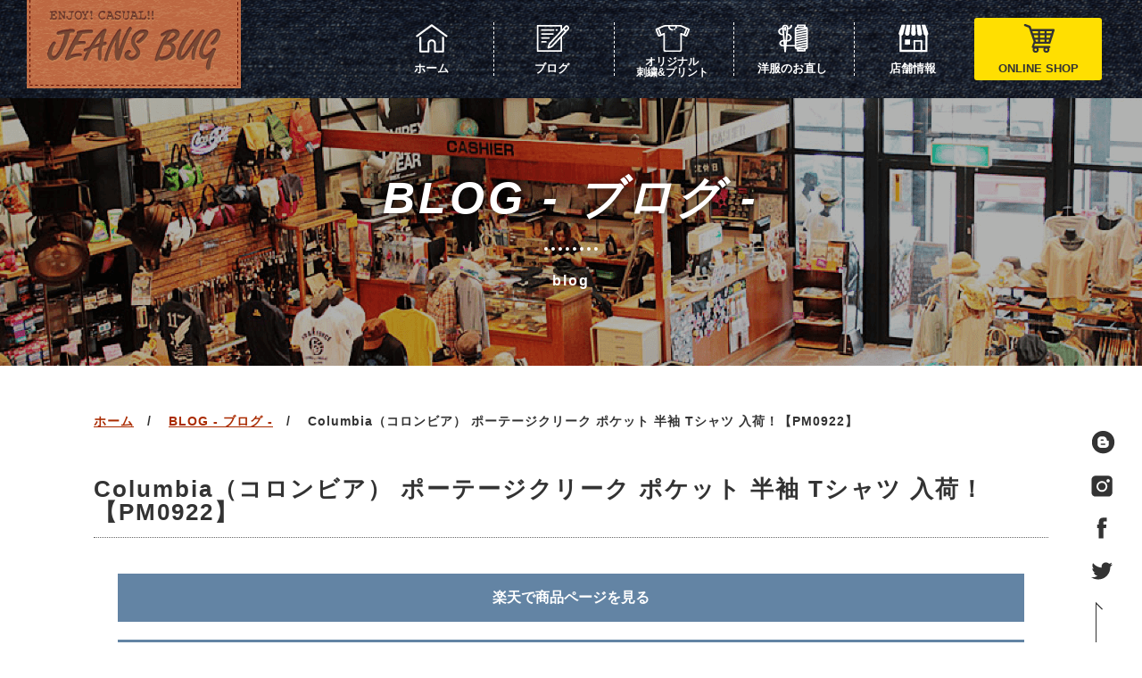

--- FILE ---
content_type: text/html; charset=UTF-8
request_url: https://www.robin-net.jp/columbia-pm0922/
body_size: 18937
content:

<!DOCTYPE HTML>
<html lang="ja">
<head>
	<meta charset="UTF-8">
	<meta http-equiv="X-UA-Compatible" content="IE=edge">
	<meta name="viewport" content="width=device-width, initial-scale=1">
	<meta name="description" content="山形のファッション、セレクトショップROBIN JEANS BUG(ロビン ジーンズバグ)のオフィシャルホームページ。山形のファッションシーンを牽引するセレクトアイテムを発信しています。" />
	<meta name="keywords" content="山形,ROBIN,JEANS BUG,ジーンズバグ,ファッション,洋服,セレクトショップ,刺繍,Tシャツ,お直し,裾上げ" />
	<meta name="facebook-domain-verification" content="f8fenbp4lcq43xl2kwtp00t55hqwj8" />
	<link rel="shortcut icon" href="https://www.robin-net.jp/wp-content/themes/jeansbug/common/img/favicon.ico">
	
	 <!-- キャッシュ禁止 -->
    <meta http-equiv="Pragma" content="no-cache" />
    <meta http-equiv="cache-control" content="no-cache" />
    <meta http-equiv="expires" content="0" />

	<title>Columbia（コロンビア） ポーテージクリーク ポケット 半袖 Tシャツ 入荷！【PM0922】 - ROBIN JEANSBUG (ロビン ジーンズバグ)ROBIN JEANSBUG (ロビン ジーンズバグ) - 山形のファッション・セレクトショップ</title>

	<link rel="stylesheet" href="https://www.robin-net.jp/wp-content/themes/jeansbug/common/css/animate.css">
	<link rel="stylesheet" href="https://www.robin-net.jp/wp-content/themes/jeansbug/common/css/magnific-popup.css">
	<link rel="stylesheet" href="https://www.robin-net.jp/wp-content/themes/jeansbug/common/css/bootstrap.css">
  <link rel="stylesheet" href="https://www.robin-net.jp/wp-content/themes/jeansbug/common/css/bootstrap-print.css">
	<link href="https://www.robin-net.jp/wp-content/themes/jeansbug/common/font-awesome/css/font-awesome.min.css" rel="stylesheet" type="text/css">
	<link rel="stylesheet" type="text/css" href="https://www.robin-net.jp/wp-content/themes/jeansbug/common/css/slider-pro.css" media="screen" />
	<link rel="stylesheet" href="https://www.robin-net.jp/wp-content/themes/jeansbug/common/css/style.css">

	<script src="https://www.robin-net.jp/wp-content/themes/jeansbug/common/js/modernizr-2.6.2.min.js"></script>
	<!-- FOR IE9 below -->
	<!--[if lt IE 9]>
	<script src="https://www.robin-net.jp/wp-content/themes/jeansbug/common/js/respond.min.js"></script>
	<![endif]-->
<meta name='robots' content='index, follow, max-image-preview:large, max-snippet:-1, max-video-preview:-1' />

	<!-- This site is optimized with the Yoast SEO plugin v26.7 - https://yoast.com/wordpress/plugins/seo/ -->
	<link rel="canonical" href="https://www.robin-net.jp/columbia-pm0922/" />
	<meta property="og:locale" content="ja_JP" />
	<meta property="og:type" content="article" />
	<meta property="og:title" content="Columbia（コロンビア） ポーテージクリーク ポケット 半袖 Tシャツ 入荷！【PM0922】 - ROBIN JEANSBUG (ロビン ジーンズバグ)" />
	<meta property="og:description" content="楽天で商品ページを見る Yahoo!で商品ページを見る こんにちは！JEANS BUGです。 Columbia（コロンビア）ポーテージクリークポケット半袖Tシャツが入荷しました！ オムニウィック搭載 吸汗速乾機能「オムニ [&hellip;]" />
	<meta property="og:url" content="https://www.robin-net.jp/columbia-pm0922/" />
	<meta property="og:site_name" content="ROBIN JEANSBUG (ロビン ジーンズバグ)" />
	<meta property="article:publisher" content="https://www.facebook.com/robinjeansbug/" />
	<meta property="article:published_time" content="2022-07-02T03:00:00+00:00" />
	<meta property="article:modified_time" content="2022-07-30T04:39:56+00:00" />
	<meta property="og:image" content="https://www.robin-net.jp/wp-content/uploads/2022/07/2115612-c2-1.jpg" />
	<meta property="og:image:width" content="1000" />
	<meta property="og:image:height" content="1000" />
	<meta property="og:image:type" content="image/jpeg" />
	<meta name="author" content="WEB SHOP" />
	<meta name="twitter:card" content="summary_large_image" />
	<meta name="twitter:creator" content="@robinjeansbug" />
	<meta name="twitter:site" content="@robinjeansbug" />
	<meta name="twitter:label1" content="執筆者" />
	<meta name="twitter:data1" content="WEB SHOP" />
	<meta name="twitter:label2" content="推定読み取り時間" />
	<meta name="twitter:data2" content="2分" />
	<script type="application/ld+json" class="yoast-schema-graph">{"@context":"https://schema.org","@graph":[{"@type":"Article","@id":"https://www.robin-net.jp/columbia-pm0922/#article","isPartOf":{"@id":"https://www.robin-net.jp/columbia-pm0922/"},"author":{"name":"WEB SHOP","@id":"https://www.robin-net.jp/#/schema/person/321adb1128de921f36b6016abc56bd50"},"headline":"Columbia（コロンビア） ポーテージクリーク ポケット 半袖 Tシャツ 入荷！【PM0922】","datePublished":"2022-07-02T03:00:00+00:00","dateModified":"2022-07-30T04:39:56+00:00","mainEntityOfPage":{"@id":"https://www.robin-net.jp/columbia-pm0922/"},"wordCount":21,"commentCount":0,"publisher":{"@id":"https://www.robin-net.jp/#organization"},"image":{"@id":"https://www.robin-net.jp/columbia-pm0922/#primaryimage"},"thumbnailUrl":"https://www.robin-net.jp/wp-content/uploads/2022/07/2115612-c2-1.jpg","articleSection":["BLOG - ブログ -","JEANS BUG（ジーンズバグ）","WEB SHOP（ウェブショップ）"],"inLanguage":"ja","potentialAction":[{"@type":"CommentAction","name":"Comment","target":["https://www.robin-net.jp/columbia-pm0922/#respond"]}]},{"@type":"WebPage","@id":"https://www.robin-net.jp/columbia-pm0922/","url":"https://www.robin-net.jp/columbia-pm0922/","name":"Columbia（コロンビア） ポーテージクリーク ポケット 半袖 Tシャツ 入荷！【PM0922】 - ROBIN JEANSBUG (ロビン ジーンズバグ)","isPartOf":{"@id":"https://www.robin-net.jp/#website"},"primaryImageOfPage":{"@id":"https://www.robin-net.jp/columbia-pm0922/#primaryimage"},"image":{"@id":"https://www.robin-net.jp/columbia-pm0922/#primaryimage"},"thumbnailUrl":"https://www.robin-net.jp/wp-content/uploads/2022/07/2115612-c2-1.jpg","datePublished":"2022-07-02T03:00:00+00:00","dateModified":"2022-07-30T04:39:56+00:00","breadcrumb":{"@id":"https://www.robin-net.jp/columbia-pm0922/#breadcrumb"},"inLanguage":"ja","potentialAction":[{"@type":"ReadAction","target":["https://www.robin-net.jp/columbia-pm0922/"]}]},{"@type":"ImageObject","inLanguage":"ja","@id":"https://www.robin-net.jp/columbia-pm0922/#primaryimage","url":"https://www.robin-net.jp/wp-content/uploads/2022/07/2115612-c2-1.jpg","contentUrl":"https://www.robin-net.jp/wp-content/uploads/2022/07/2115612-c2-1.jpg","width":1000,"height":1000},{"@type":"BreadcrumbList","@id":"https://www.robin-net.jp/columbia-pm0922/#breadcrumb","itemListElement":[{"@type":"ListItem","position":1,"name":"ホーム","item":"https://www.robin-net.jp/"},{"@type":"ListItem","position":2,"name":"Columbia（コロンビア） ポーテージクリーク ポケット 半袖 Tシャツ 入荷！【PM0922】"}]},{"@type":"WebSite","@id":"https://www.robin-net.jp/#website","url":"https://www.robin-net.jp/","name":"ROBIN JEANSBUG （ロビン ジーンズバグ）｜山形県 天童市 ららパーク天童内｜服 ジーンズのセレクトショップ","description":"山形のファッション・セレクトショップ","publisher":{"@id":"https://www.robin-net.jp/#organization"},"potentialAction":[{"@type":"SearchAction","target":{"@type":"EntryPoint","urlTemplate":"https://www.robin-net.jp/?s={search_term_string}"},"query-input":{"@type":"PropertyValueSpecification","valueRequired":true,"valueName":"search_term_string"}}],"inLanguage":"ja"},{"@type":"Organization","@id":"https://www.robin-net.jp/#organization","name":"ROBIN JEANS BUG（ロビン ジーンズバグ）","url":"https://www.robin-net.jp/","logo":{"@type":"ImageObject","inLanguage":"ja","@id":"https://www.robin-net.jp/#/schema/logo/image/","url":"https://www.robin-net.jp/wp-content/uploads/2020/01/25c4bca16d2ab5ec01c032d3cea1e974.jpg","contentUrl":"https://www.robin-net.jp/wp-content/uploads/2020/01/25c4bca16d2ab5ec01c032d3cea1e974.jpg","width":3543,"height":3543,"caption":"ROBIN JEANS BUG（ロビン ジーンズバグ）"},"image":{"@id":"https://www.robin-net.jp/#/schema/logo/image/"},"sameAs":["https://www.facebook.com/robinjeansbug/","https://x.com/robinjeansbug","https://www.instagram.com/robin_jeansbug/","https://www.youtube.com/channel/UCMaUeqB1xe1mfIVhrqsLkSA/"]},{"@type":"Person","@id":"https://www.robin-net.jp/#/schema/person/321adb1128de921f36b6016abc56bd50","name":"WEB SHOP","image":{"@type":"ImageObject","inLanguage":"ja","@id":"https://www.robin-net.jp/#/schema/person/image/","url":"https://secure.gravatar.com/avatar/524139ccfbd193e331e9fcf00a3d377f94286f5a10df101de838eac0e11f4328?s=96&d=mm&r=g","contentUrl":"https://secure.gravatar.com/avatar/524139ccfbd193e331e9fcf00a3d377f94286f5a10df101de838eac0e11f4328?s=96&d=mm&r=g","caption":"WEB SHOP"},"url":"https://www.robin-net.jp/author/web-shop/"}]}</script>
	<!-- / Yoast SEO plugin. -->


<link rel="alternate" type="application/rss+xml" title="ROBIN JEANSBUG (ロビン ジーンズバグ) &raquo; Columbia（コロンビア） ポーテージクリーク ポケット 半袖 Tシャツ 入荷！【PM0922】 のコメントのフィード" href="https://www.robin-net.jp/columbia-pm0922/feed/" />
<link rel="alternate" title="oEmbed (JSON)" type="application/json+oembed" href="https://www.robin-net.jp/wp-json/oembed/1.0/embed?url=https%3A%2F%2Fwww.robin-net.jp%2Fcolumbia-pm0922%2F" />
<link rel="alternate" title="oEmbed (XML)" type="text/xml+oembed" href="https://www.robin-net.jp/wp-json/oembed/1.0/embed?url=https%3A%2F%2Fwww.robin-net.jp%2Fcolumbia-pm0922%2F&#038;format=xml" />
<style id='wp-img-auto-sizes-contain-inline-css' type='text/css'>
img:is([sizes=auto i],[sizes^="auto," i]){contain-intrinsic-size:3000px 1500px}
/*# sourceURL=wp-img-auto-sizes-contain-inline-css */
</style>
<link rel='stylesheet' id='sbi_styles-css' href='https://www.robin-net.jp/wp-content/plugins/instagram-feed/css/sbi-styles.min.css?ver=6.10.0' type='text/css' media='all' />
<style id='wp-emoji-styles-inline-css' type='text/css'>

	img.wp-smiley, img.emoji {
		display: inline !important;
		border: none !important;
		box-shadow: none !important;
		height: 1em !important;
		width: 1em !important;
		margin: 0 0.07em !important;
		vertical-align: -0.1em !important;
		background: none !important;
		padding: 0 !important;
	}
/*# sourceURL=wp-emoji-styles-inline-css */
</style>
<style id='wp-block-library-inline-css' type='text/css'>
:root{--wp-block-synced-color:#7a00df;--wp-block-synced-color--rgb:122,0,223;--wp-bound-block-color:var(--wp-block-synced-color);--wp-editor-canvas-background:#ddd;--wp-admin-theme-color:#007cba;--wp-admin-theme-color--rgb:0,124,186;--wp-admin-theme-color-darker-10:#006ba1;--wp-admin-theme-color-darker-10--rgb:0,107,160.5;--wp-admin-theme-color-darker-20:#005a87;--wp-admin-theme-color-darker-20--rgb:0,90,135;--wp-admin-border-width-focus:2px}@media (min-resolution:192dpi){:root{--wp-admin-border-width-focus:1.5px}}.wp-element-button{cursor:pointer}:root .has-very-light-gray-background-color{background-color:#eee}:root .has-very-dark-gray-background-color{background-color:#313131}:root .has-very-light-gray-color{color:#eee}:root .has-very-dark-gray-color{color:#313131}:root .has-vivid-green-cyan-to-vivid-cyan-blue-gradient-background{background:linear-gradient(135deg,#00d084,#0693e3)}:root .has-purple-crush-gradient-background{background:linear-gradient(135deg,#34e2e4,#4721fb 50%,#ab1dfe)}:root .has-hazy-dawn-gradient-background{background:linear-gradient(135deg,#faaca8,#dad0ec)}:root .has-subdued-olive-gradient-background{background:linear-gradient(135deg,#fafae1,#67a671)}:root .has-atomic-cream-gradient-background{background:linear-gradient(135deg,#fdd79a,#004a59)}:root .has-nightshade-gradient-background{background:linear-gradient(135deg,#330968,#31cdcf)}:root .has-midnight-gradient-background{background:linear-gradient(135deg,#020381,#2874fc)}:root{--wp--preset--font-size--normal:16px;--wp--preset--font-size--huge:42px}.has-regular-font-size{font-size:1em}.has-larger-font-size{font-size:2.625em}.has-normal-font-size{font-size:var(--wp--preset--font-size--normal)}.has-huge-font-size{font-size:var(--wp--preset--font-size--huge)}.has-text-align-center{text-align:center}.has-text-align-left{text-align:left}.has-text-align-right{text-align:right}.has-fit-text{white-space:nowrap!important}#end-resizable-editor-section{display:none}.aligncenter{clear:both}.items-justified-left{justify-content:flex-start}.items-justified-center{justify-content:center}.items-justified-right{justify-content:flex-end}.items-justified-space-between{justify-content:space-between}.screen-reader-text{border:0;clip-path:inset(50%);height:1px;margin:-1px;overflow:hidden;padding:0;position:absolute;width:1px;word-wrap:normal!important}.screen-reader-text:focus{background-color:#ddd;clip-path:none;color:#444;display:block;font-size:1em;height:auto;left:5px;line-height:normal;padding:15px 23px 14px;text-decoration:none;top:5px;width:auto;z-index:100000}html :where(.has-border-color){border-style:solid}html :where([style*=border-top-color]){border-top-style:solid}html :where([style*=border-right-color]){border-right-style:solid}html :where([style*=border-bottom-color]){border-bottom-style:solid}html :where([style*=border-left-color]){border-left-style:solid}html :where([style*=border-width]){border-style:solid}html :where([style*=border-top-width]){border-top-style:solid}html :where([style*=border-right-width]){border-right-style:solid}html :where([style*=border-bottom-width]){border-bottom-style:solid}html :where([style*=border-left-width]){border-left-style:solid}html :where(img[class*=wp-image-]){height:auto;max-width:100%}:where(figure){margin:0 0 1em}html :where(.is-position-sticky){--wp-admin--admin-bar--position-offset:var(--wp-admin--admin-bar--height,0px)}@media screen and (max-width:600px){html :where(.is-position-sticky){--wp-admin--admin-bar--position-offset:0px}}

/*# sourceURL=wp-block-library-inline-css */
</style><style id='global-styles-inline-css' type='text/css'>
:root{--wp--preset--aspect-ratio--square: 1;--wp--preset--aspect-ratio--4-3: 4/3;--wp--preset--aspect-ratio--3-4: 3/4;--wp--preset--aspect-ratio--3-2: 3/2;--wp--preset--aspect-ratio--2-3: 2/3;--wp--preset--aspect-ratio--16-9: 16/9;--wp--preset--aspect-ratio--9-16: 9/16;--wp--preset--color--black: #000000;--wp--preset--color--cyan-bluish-gray: #abb8c3;--wp--preset--color--white: #ffffff;--wp--preset--color--pale-pink: #f78da7;--wp--preset--color--vivid-red: #cf2e2e;--wp--preset--color--luminous-vivid-orange: #ff6900;--wp--preset--color--luminous-vivid-amber: #fcb900;--wp--preset--color--light-green-cyan: #7bdcb5;--wp--preset--color--vivid-green-cyan: #00d084;--wp--preset--color--pale-cyan-blue: #8ed1fc;--wp--preset--color--vivid-cyan-blue: #0693e3;--wp--preset--color--vivid-purple: #9b51e0;--wp--preset--gradient--vivid-cyan-blue-to-vivid-purple: linear-gradient(135deg,rgb(6,147,227) 0%,rgb(155,81,224) 100%);--wp--preset--gradient--light-green-cyan-to-vivid-green-cyan: linear-gradient(135deg,rgb(122,220,180) 0%,rgb(0,208,130) 100%);--wp--preset--gradient--luminous-vivid-amber-to-luminous-vivid-orange: linear-gradient(135deg,rgb(252,185,0) 0%,rgb(255,105,0) 100%);--wp--preset--gradient--luminous-vivid-orange-to-vivid-red: linear-gradient(135deg,rgb(255,105,0) 0%,rgb(207,46,46) 100%);--wp--preset--gradient--very-light-gray-to-cyan-bluish-gray: linear-gradient(135deg,rgb(238,238,238) 0%,rgb(169,184,195) 100%);--wp--preset--gradient--cool-to-warm-spectrum: linear-gradient(135deg,rgb(74,234,220) 0%,rgb(151,120,209) 20%,rgb(207,42,186) 40%,rgb(238,44,130) 60%,rgb(251,105,98) 80%,rgb(254,248,76) 100%);--wp--preset--gradient--blush-light-purple: linear-gradient(135deg,rgb(255,206,236) 0%,rgb(152,150,240) 100%);--wp--preset--gradient--blush-bordeaux: linear-gradient(135deg,rgb(254,205,165) 0%,rgb(254,45,45) 50%,rgb(107,0,62) 100%);--wp--preset--gradient--luminous-dusk: linear-gradient(135deg,rgb(255,203,112) 0%,rgb(199,81,192) 50%,rgb(65,88,208) 100%);--wp--preset--gradient--pale-ocean: linear-gradient(135deg,rgb(255,245,203) 0%,rgb(182,227,212) 50%,rgb(51,167,181) 100%);--wp--preset--gradient--electric-grass: linear-gradient(135deg,rgb(202,248,128) 0%,rgb(113,206,126) 100%);--wp--preset--gradient--midnight: linear-gradient(135deg,rgb(2,3,129) 0%,rgb(40,116,252) 100%);--wp--preset--font-size--small: 13px;--wp--preset--font-size--medium: 20px;--wp--preset--font-size--large: 36px;--wp--preset--font-size--x-large: 42px;--wp--preset--spacing--20: 0.44rem;--wp--preset--spacing--30: 0.67rem;--wp--preset--spacing--40: 1rem;--wp--preset--spacing--50: 1.5rem;--wp--preset--spacing--60: 2.25rem;--wp--preset--spacing--70: 3.38rem;--wp--preset--spacing--80: 5.06rem;--wp--preset--shadow--natural: 6px 6px 9px rgba(0, 0, 0, 0.2);--wp--preset--shadow--deep: 12px 12px 50px rgba(0, 0, 0, 0.4);--wp--preset--shadow--sharp: 6px 6px 0px rgba(0, 0, 0, 0.2);--wp--preset--shadow--outlined: 6px 6px 0px -3px rgb(255, 255, 255), 6px 6px rgb(0, 0, 0);--wp--preset--shadow--crisp: 6px 6px 0px rgb(0, 0, 0);}:where(.is-layout-flex){gap: 0.5em;}:where(.is-layout-grid){gap: 0.5em;}body .is-layout-flex{display: flex;}.is-layout-flex{flex-wrap: wrap;align-items: center;}.is-layout-flex > :is(*, div){margin: 0;}body .is-layout-grid{display: grid;}.is-layout-grid > :is(*, div){margin: 0;}:where(.wp-block-columns.is-layout-flex){gap: 2em;}:where(.wp-block-columns.is-layout-grid){gap: 2em;}:where(.wp-block-post-template.is-layout-flex){gap: 1.25em;}:where(.wp-block-post-template.is-layout-grid){gap: 1.25em;}.has-black-color{color: var(--wp--preset--color--black) !important;}.has-cyan-bluish-gray-color{color: var(--wp--preset--color--cyan-bluish-gray) !important;}.has-white-color{color: var(--wp--preset--color--white) !important;}.has-pale-pink-color{color: var(--wp--preset--color--pale-pink) !important;}.has-vivid-red-color{color: var(--wp--preset--color--vivid-red) !important;}.has-luminous-vivid-orange-color{color: var(--wp--preset--color--luminous-vivid-orange) !important;}.has-luminous-vivid-amber-color{color: var(--wp--preset--color--luminous-vivid-amber) !important;}.has-light-green-cyan-color{color: var(--wp--preset--color--light-green-cyan) !important;}.has-vivid-green-cyan-color{color: var(--wp--preset--color--vivid-green-cyan) !important;}.has-pale-cyan-blue-color{color: var(--wp--preset--color--pale-cyan-blue) !important;}.has-vivid-cyan-blue-color{color: var(--wp--preset--color--vivid-cyan-blue) !important;}.has-vivid-purple-color{color: var(--wp--preset--color--vivid-purple) !important;}.has-black-background-color{background-color: var(--wp--preset--color--black) !important;}.has-cyan-bluish-gray-background-color{background-color: var(--wp--preset--color--cyan-bluish-gray) !important;}.has-white-background-color{background-color: var(--wp--preset--color--white) !important;}.has-pale-pink-background-color{background-color: var(--wp--preset--color--pale-pink) !important;}.has-vivid-red-background-color{background-color: var(--wp--preset--color--vivid-red) !important;}.has-luminous-vivid-orange-background-color{background-color: var(--wp--preset--color--luminous-vivid-orange) !important;}.has-luminous-vivid-amber-background-color{background-color: var(--wp--preset--color--luminous-vivid-amber) !important;}.has-light-green-cyan-background-color{background-color: var(--wp--preset--color--light-green-cyan) !important;}.has-vivid-green-cyan-background-color{background-color: var(--wp--preset--color--vivid-green-cyan) !important;}.has-pale-cyan-blue-background-color{background-color: var(--wp--preset--color--pale-cyan-blue) !important;}.has-vivid-cyan-blue-background-color{background-color: var(--wp--preset--color--vivid-cyan-blue) !important;}.has-vivid-purple-background-color{background-color: var(--wp--preset--color--vivid-purple) !important;}.has-black-border-color{border-color: var(--wp--preset--color--black) !important;}.has-cyan-bluish-gray-border-color{border-color: var(--wp--preset--color--cyan-bluish-gray) !important;}.has-white-border-color{border-color: var(--wp--preset--color--white) !important;}.has-pale-pink-border-color{border-color: var(--wp--preset--color--pale-pink) !important;}.has-vivid-red-border-color{border-color: var(--wp--preset--color--vivid-red) !important;}.has-luminous-vivid-orange-border-color{border-color: var(--wp--preset--color--luminous-vivid-orange) !important;}.has-luminous-vivid-amber-border-color{border-color: var(--wp--preset--color--luminous-vivid-amber) !important;}.has-light-green-cyan-border-color{border-color: var(--wp--preset--color--light-green-cyan) !important;}.has-vivid-green-cyan-border-color{border-color: var(--wp--preset--color--vivid-green-cyan) !important;}.has-pale-cyan-blue-border-color{border-color: var(--wp--preset--color--pale-cyan-blue) !important;}.has-vivid-cyan-blue-border-color{border-color: var(--wp--preset--color--vivid-cyan-blue) !important;}.has-vivid-purple-border-color{border-color: var(--wp--preset--color--vivid-purple) !important;}.has-vivid-cyan-blue-to-vivid-purple-gradient-background{background: var(--wp--preset--gradient--vivid-cyan-blue-to-vivid-purple) !important;}.has-light-green-cyan-to-vivid-green-cyan-gradient-background{background: var(--wp--preset--gradient--light-green-cyan-to-vivid-green-cyan) !important;}.has-luminous-vivid-amber-to-luminous-vivid-orange-gradient-background{background: var(--wp--preset--gradient--luminous-vivid-amber-to-luminous-vivid-orange) !important;}.has-luminous-vivid-orange-to-vivid-red-gradient-background{background: var(--wp--preset--gradient--luminous-vivid-orange-to-vivid-red) !important;}.has-very-light-gray-to-cyan-bluish-gray-gradient-background{background: var(--wp--preset--gradient--very-light-gray-to-cyan-bluish-gray) !important;}.has-cool-to-warm-spectrum-gradient-background{background: var(--wp--preset--gradient--cool-to-warm-spectrum) !important;}.has-blush-light-purple-gradient-background{background: var(--wp--preset--gradient--blush-light-purple) !important;}.has-blush-bordeaux-gradient-background{background: var(--wp--preset--gradient--blush-bordeaux) !important;}.has-luminous-dusk-gradient-background{background: var(--wp--preset--gradient--luminous-dusk) !important;}.has-pale-ocean-gradient-background{background: var(--wp--preset--gradient--pale-ocean) !important;}.has-electric-grass-gradient-background{background: var(--wp--preset--gradient--electric-grass) !important;}.has-midnight-gradient-background{background: var(--wp--preset--gradient--midnight) !important;}.has-small-font-size{font-size: var(--wp--preset--font-size--small) !important;}.has-medium-font-size{font-size: var(--wp--preset--font-size--medium) !important;}.has-large-font-size{font-size: var(--wp--preset--font-size--large) !important;}.has-x-large-font-size{font-size: var(--wp--preset--font-size--x-large) !important;}
/*# sourceURL=global-styles-inline-css */
</style>

<style id='classic-theme-styles-inline-css' type='text/css'>
/*! This file is auto-generated */
.wp-block-button__link{color:#fff;background-color:#32373c;border-radius:9999px;box-shadow:none;text-decoration:none;padding:calc(.667em + 2px) calc(1.333em + 2px);font-size:1.125em}.wp-block-file__button{background:#32373c;color:#fff;text-decoration:none}
/*# sourceURL=/wp-includes/css/classic-themes.min.css */
</style>
<link rel='stylesheet' id='contact-form-7-css' href='https://www.robin-net.jp/wp-content/plugins/contact-form-7/includes/css/styles.css?ver=6.1.4' type='text/css' media='all' />
<link rel="https://api.w.org/" href="https://www.robin-net.jp/wp-json/" /><link rel="alternate" title="JSON" type="application/json" href="https://www.robin-net.jp/wp-json/wp/v2/posts/15346" /><link rel="EditURI" type="application/rsd+xml" title="RSD" href="https://www.robin-net.jp/xmlrpc.php?rsd" />
<link rel='shortlink' href='https://www.robin-net.jp/?p=15346' />
		<style type="text/css" id="wp-custom-css">
			.wp-embedded-content {
width:100%;
}
.grecaptcha-badge { visibility: hidden; }

a.n-button{
display:block;
padding:13px;
margin:0 auto;
color:#ffffff;/* テキストの色 */
background:#6384a4;
text-align:center;
font-size:16px;
font-weight: bold;
border-radius: 0px;
text-decoration: none;
width: 95%;
border: none/* 枠線 */
}
/* マウスオーバーの設定 */
a.n-button:hover{
color:#c8c8c8;/* テキストの色 */
background:#6384a4;/* 背景色 */
}

a.c-button{
display:block;
padding:13px;
margin:0 auto;
color:#ffffff;/* テキストの色 */
background:#ff815f;
text-align:center;
font-size:16px;
font-weight: bold;
border-radius: 0px;
text-decoration: none;
width: 95%;
border: none/* 枠線 */
}
/* マウスオーバーの設定 */
a.c-button:hover{
color:#c8c8c8;/* テキストの色 */
background:#ff815f;/* 背景色 */
}

.videowrap {
position: relative;
width: 100%;
padding-top: 60%;
}
.videowrap iframe {
position: absolute;
top: 0;
right: 0;
width: 100% !important;
height: 100% !important;
}		</style>
			
	<!-- Global site tag (gtag.js) - Google Analytics -->
<script async src="https://www.googletagmanager.com/gtag/js?id=UA-156024192-1"></script>
<script>
  window.dataLayer = window.dataLayer || [];
  function gtag(){dataLayer.push(arguments);}
  gtag('js', new Date());

  gtag('config', 'UA-156024192-1');
  gtag('config', 'G-BMJ7C4FCSR');
</script>

</head>
<body class="post blog">
<div class="gtco-loader"></div>
<div id="top">

	<!------------ menu ------------>
	<nav id="menu">
			<a href="https://www.robin-net.jp/" class="logo">
				<h1><img src="https://www.robin-net.jp/wp-content/themes/jeansbug/common/img/hd-logo01.png" alt="JEANS BUG"></h1>
			</a><!-- /.logo -->
			
			<div class="navbar-header">
				<button type="button" class="navbar-toggle" data-toggle="collapse" data-target="#menu-list">
		          <span class="sr-only">Toggle navigation</span>
		          <span class="icon-bar"></span><span class="icon-bar"></span><span class="icon-bar"></span>
		        </button>
			</div><!-- navbar-header -->
			
			<div class="collapse navbar-collapse" id="menu-list">
				<ul class="nav navbar-nav">
					<li>
						<a href="https://www.robin-net.jp/">
							<img src="https://www.robin-net.jp/wp-content/themes/jeansbug/common/img/menu01.png"><span>ホーム</span>
						</a>
					</li>
					<li>
						<a href="https://www.robin-net.jp/category/blog/">
							<img src="https://www.robin-net.jp/wp-content/themes/jeansbug/common/img/menu02.png"><span>ブログ</span>
						</a>
					</li>
					<li class="dropdown no03">
						<a href="#" class="dropdown-toggle" data-toggle="dropdown"><img src="https://www.robin-net.jp/wp-content/themes/jeansbug/common/img/menu03.png"><span>オリジナル<br>刺繍&amp;プリント</span></a>
						<ul class="dropdown-menu" role="menu">
							<li><a href="https://www.robin-net.jp/original/">サービス概要</a></li>
							<li><a href="https://www.robin-net.jp/case_cat/original/">実績</a></li>
						</ul>
					</li>
					<li class="dropdown">
<!--
						<a href="https://www.robin-net.jp/repair/">
							<img src="https://www.robin-net.jp/wp-content/themes/jeansbug/common/img/menu04.png"><span>洋服のお直し</span>
						</a>
-->
						<a href="#" class="dropdown-toggle" data-toggle="dropdown"><img src="https://www.robin-net.jp/wp-content/themes/jeansbug/common/img/menu04.png"><span>洋服のお直し</span></a>
						<ul class="dropdown-menu" role="menu">
							<li><a href="https://www.robin-net.jp/repair/">サービス概要</a></li>
							<li><a href="https://www.robin-net.jp/case_cat/repair/">実績</a></li>
						</ul>
					</li>
					<li>
						<a href="https://www.robin-net.jp/shop-info/">
							<img src="https://www.robin-net.jp/wp-content/themes/jeansbug/common/img/menu05.png"><span>店舗情報</span>
						</a>
					</li>
<!--
					<li class="dropdown">
						<a href="#" class="dropdown-toggle" data-toggle="dropdown"><img src="https://www.robin-net.jp/wp-content/themes/jeansbug/common/img/menu05.png"><span>店舗情報</span></a>
						<ul class="dropdown-menu" role="menu">
							<li><a href="https://www.robin-net.jp/shop-info/">店舗概要</a></li>
							<li><a href="https://www.robin-net.jp/staff/">スタッフ紹介</a></li>
							<li><a href="https://www.robin-net.jp/recruit/">スタッフ募集</a></li>
						</ul>
					</li>
-->
					<li class="contact">
						<a href="https://www.rakuten.co.jp/jeansbug/" target="_blank"><img src="https://www.robin-net.jp/wp-content/themes/jeansbug/common/img/menu06.png"><span>ONLINE SHOP</span></a>
					</li>
				</ul>
			</div><!-- collapse navbar-collapse -->
	</nav><!-- #menu -->
	<!------------ header ------------>
	<header id="titbar">
		<h2>BLOG - ブログ -<span>blog</span></h2>
	</header>

	<!------------ PAGE CONTENTS ------------>
	<section id="content" class="other-page">

	<!------------ side btn ------------>
	<ul id="side-btn" class="animate-box" data-animate-effect="fadeIn">
		<li><a href="/category/blog/"><img src="https://www.robin-net.jp/wp-content/themes/jeansbug/common/img/side-ico04.png" alt="blog"></a></li>
		<li><a href="https://www.instagram.com/robin_jeansbug/" target="_blank"><img src="https://www.robin-net.jp/wp-content/themes/jeansbug/common/img/side-ico01.png" alt="instagram"></a></li>
		<li><a href="https://www.facebook.com/robinjeansbug/" target="_blank"><img src="https://www.robin-net.jp/wp-content/themes/jeansbug/common/img/side-ico02.png" alt="facebook"></a></li>
		<li><a href="https://twitter.com/robinjeansbug" target="_blank"><img src="https://www.robin-net.jp/wp-content/themes/jeansbug/common/img/side-ico03.png" alt="twitter"></a></li>
		<li><a id="pgtop" class="js-top" href="https://www.robin-net.jp/"><img src="https://www.robin-net.jp/wp-content/themes/jeansbug/common/img/pagetop.png" alt="pagetop"></a></li>
	</ul><!-- #side-btn -->
		<div class="container">

			<ul class="bread-list">
				<li><a href="https://www.robin-net.jp/">ホーム</a></li>
				<li><a href="https://www.robin-net.jp/category/blog/">BLOG - ブログ -</a></li>
				<li>Columbia（コロンビア） ポーテージクリーク ポケット 半袖 Tシャツ 入荷！【PM0922】</li>
			</ul>

			<div class="content-wrap">
			
				<h4>Columbia（コロンビア） ポーテージクリーク ポケット 半袖 Tシャツ 入荷！【PM0922】</h4>
								<!-- PRyC WP: Add custom content to bottom of post/page: Standard Content START --><div id="pryc-wp-acctp-original-content"><p><a class="n-button" href="https://item.rakuten.co.jp/jeansbug/2115612/" target="_blank" rel="noopener">楽天で商品ページを見る</a></p>
<p><a class="n-button" href="https://store.shopping.yahoo.co.jp/robinjeansbug/2115612.html" target="_blank" rel="noopener">Yahoo!で商品ページを見る</a></p>
<p>こんにちは！JEANS BUGです。</p>
<p>Columbia（コロンビア）<strong>ポーテージクリークポケット半袖Tシャツ</strong>が入荷しました！</p>
<p><img fetchpriority="high" decoding="async" class="alignnone size-medium wp-image-15347 img-responsive" src="https://www.robin-net.jp/wp-content/uploads/2022/07/2115612-c1-1-500x500.jpg" alt="" width="500" height="500" srcset="https://www.robin-net.jp/wp-content/uploads/2022/07/2115612-c1-1-500x500.jpg 500w, https://www.robin-net.jp/wp-content/uploads/2022/07/2115612-c1-1-150x150.jpg 150w, https://www.robin-net.jp/wp-content/uploads/2022/07/2115612-c1-1-768x768.jpg 768w, https://www.robin-net.jp/wp-content/uploads/2022/07/2115612-c1-1.jpg 1000w" sizes="(max-width: 500px) 100vw, 500px" /></p>
<p><img decoding="async" class="alignnone size-medium wp-image-15348 img-responsive" src="https://www.robin-net.jp/wp-content/uploads/2022/07/2115612-c2-1-500x500.jpg" alt="" width="500" height="500" srcset="https://www.robin-net.jp/wp-content/uploads/2022/07/2115612-c2-1-500x500.jpg 500w, https://www.robin-net.jp/wp-content/uploads/2022/07/2115612-c2-1-150x150.jpg 150w, https://www.robin-net.jp/wp-content/uploads/2022/07/2115612-c2-1-768x768.jpg 768w, https://www.robin-net.jp/wp-content/uploads/2022/07/2115612-c2-1.jpg 1000w" sizes="(max-width: 500px) 100vw, 500px" /></p>
<h2>オムニウィック搭載</h2>
<p>吸汗速乾機能「オムニウィック」を搭載！</p>
<p>汗を素早く吸収して乾かす ので、汗ばむ暑い夏でもサラリとした着心地です♪</p>
<p>さらに、紫外線をブロックするUVカット機能（UPF 50：強い日差し向け）付き ☆</p>
<p>&nbsp;</p>
<h2>ユーティリティポケット</h2>
<p>左脇のユーティリティポケットは布帛（ふはく）素材を使用！</p>
<p>デザインの ワンポイントとしても印象的 で、伸びにくく、 モノを収納する実用性 も兼ね備えています☆</p>
<p>&nbsp;</p>
<h2>ゆったりシルエット</h2>
<p>シルエットはややゆったりとした旬のオーバーサイズ！</p>
<p>ユニセックスで家族やカップルでシェア して着て頂くこともできます♪</p>
<p>この機会にぜひお試しください☆</p>
<p><a class="n-button" href="https://item.rakuten.co.jp/jeansbug/2115612/" target="_blank" rel="noopener">楽天で商品ページを見る</a></p>
<p><a class="n-button" href="https://store.shopping.yahoo.co.jp/robinjeansbug/2115612.html" target="_blank" rel="noopener">Yahoo!で商品ページを見る</a></p>
<div id="pryc-wp-acctp-original-content">
<div id="pryc-wp-acctp-original-content">
<div id="pryc-wp-acctp-original-content">
<div id="pryc-wp-acctp-original-content">
<div id="pryc-wp-acctp-original-content">
<div id="pryc-wp-acctp-original-content">
<div id="pryc-wp-acctp-original-content">
<div id="pryc-wp-acctp-original-content">
<div id="pryc-wp-acctp-original-content">
<div id="pryc-wp-acctp-original-content">
<div id="pryc-wp-acctp-original-content">
<div id="pryc-wp-acctp-original-content">
<div id="pryc-wp-acctp-original-content">
<div id="pryc-wp-acctp-original-content">
<div id="pryc-wp-acctp-original-content">
<div id="pryc-wp-acctp-original-content">
<div id="pryc-wp-acctp-original-content">
<div id="pryc-wp-acctp-original-content">
<div id="pryc-wp-acctp-original-content">
<div id="pryc-wp-acctp-original-content">
<div id="pryc-wp-acctp-original-content">
<div id="pryc-wp-acctp-original-content">
<div id="pryc-wp-acctp-original-content">
<div id="pryc-wp-acctp-original-content">
<div id="pryc-wp-acctp-original-content">
<div id="pryc-wp-acctp-original-content">
<div id="pryc-wp-acctp-original-content">
<div id="pryc-wp-acctp-original-content">
<div id="pryc-wp-acctp-original-content">
<div id="pryc-wp-acctp-original-content">
<div id="pryc-wp-acctp-original-content">
<div id="pryc-wp-acctp-original-content">
<div id="pryc-wp-acctp-original-content">
<div id="pryc-wp-acctp-original-content">
<div id="pryc-wp-acctp-original-content">
<div id="pryc-wp-acctp-original-content">
<div id="pryc-wp-acctp-original-content">
<div id="pryc-wp-acctp-original-content">
<div id="pryc-wp-acctp-original-content">
<div id="pryc-wp-acctp-original-content">
<div id="pryc-wp-acctp-original-content">
<div id="pryc-wp-acctp-original-content">
<div id="pryc-wp-acctp-original-content">
<div id="pryc-wp-acctp-original-content">
<div id="pryc-wp-acctp-original-content">
<div id="pryc-wp-acctp-original-content">
<div id="pryc-wp-acctp-original-content">
<hr />
<h2>■ この記事をチェックした人はこんな記事もチェックしています ■</h2>
<p><iframe class="wp-embedded-content" title="“KRIFF MAYER（クリフメイヤー） クールタフ キャンパー ポケT 入荷！【2145106】” — ROBIN JEANSBUG (ロビン ジーンズバグ)" src="https://www.robin-net.jp/kriffmayer-220718/embed/#?secret=amNjSHBykm#?secret=bi2qWxMkYQ" width="500" height="308" frameborder="0" marginwidth="0" marginheight="0" scrolling="no" sandbox="allow-scripts" data-secret="bi2qWxMkYQ" data-mce-fragment="1"></iframe></p>
<p><iframe loading="lazy" class="wp-embedded-content" title="“ROKX（ロックス） コットンウッド スウェット クルー ショートスリーブ 入荷！【RXMS224011】” — ROBIN JEANSBUG (ロビン ジーンズバグ)" src="https://www.robin-net.jp/rokx-220717/embed/#?secret=vjb55BotAm#?secret=UZgMl8Q7fr" width="500" height="308" frameborder="0" marginwidth="0" marginheight="0" scrolling="no" sandbox="allow-scripts" data-secret="UZgMl8Q7fr" data-mce-fragment="1"></iframe></p>
<p><iframe loading="lazy" class="wp-embedded-content" title="“NANGA（ナンガ） エコハイブリット マウンテン ロゴ Tシャツ 入荷！ 【N1KZ】” — ROBIN JEANSBUG (ロビン ジーンズバグ)" src="https://www.robin-net.jp/nanga%ef%bc%88%e3%83%8a%e3%83%b3%e3%82%ac%ef%bc%89-%e3%82%a8%e3%82%b3%e3%83%8f%e3%82%a4%e3%83%96%e3%83%aa%e3%83%83%e3%83%88-%e3%83%9e%e3%82%a6%e3%83%b3%e3%83%86%e3%83%b3-%e3%83%ad%e3%82%b4-t%e3%82%b7/embed/#?secret=ipXYQOw78B#?secret=pfMbL8Ymh5" width="500" height="308" frameborder="0" marginwidth="0" marginheight="0" scrolling="no" sandbox="allow-scripts" data-secret="pfMbL8Ymh5" data-mce-fragment="1"></iframe></p>
<hr />
<p><span style="color: #808080;">Portage Creek Pocket Short Sleeve Tee 半袖 メンズ レディース オーバーサイズ ビッグシルエット 大きい XL サイズ 吸汗速乾 オムニウィック 紫外線 UVカット 厚手 アウトドア<br />
</span></p>
<hr />
</div>
<div id="pryc-wp-acctp-bottom"></div>
</div>
</div>
</div>
</div>
</div>
</div>
</div>
</div>
</div>
</div>
</div>
</div>
</div>
</div>
</div>
</div>
</div>
</div>
</div>
</div>
</div>
</div>
</div>
</div>
</div>
</div>
</div>
</div>
</div>
</div>
</div>
</div>
</div>
</div>
</div>
</div>
</div>
</div>
</div>
</div>
</div>
</div>
</div>
</div>
</div>
</div>
<!-- PRyC WP: Add custom content to bottom of post/page: Standard Content START --></div><!-- PRyC WP: Add custom content to bottom of post/page --><div id="pryc-wp-acctp-bottom"><a class="c-button" href="https://www.robin-net.jp/category/blog/" rel="noopener">BLOG - ブログ<br>
当店の最新情報はこちらから</a>

<hr />

<a href="https://www.robin-net.jp/grow-jeans/"><img loading="lazy" decoding="async" class="aligncenter size-full wp-image-11703 img-responsive" src="https://www.robin-net.jp/wp-content/uploads/2024/07/ZERO23_2407_jeans-sns.jpg" alt="" width="1000" height="1000" /></a>
<a href="https://www.robin-net.jp/grow-jeans/"><span style="color: #447bb0;"><strong>ジーンズを育てる。｜あなたと共に時を刻む、ジーンズとの特別な時間</strong></span></a><br>
<br>
<br>
<a href="https://www.robin-net.jp/tv-asahi-aibou-ishou-teikyou/"><img loading="lazy" decoding="async" class="aligncenter size-full wp-image-11703 img-responsive" src="https://www.robin-net.jp/wp-content/uploads/2023/12/aibou24-title.jpg" alt="" width="750" height="530" /></a>
<a href="https://www.robin-net.jp/tv-asahi-aibou-ishou-teikyou/"><span style="color: #447bb0;"><strong>テレビ朝日「相棒 season24」衣裳協力させていただきました！</strong></span></a><br>
<br>
<br>
<a href="https://youtu.be/3W32XtMdcFo" target="_blank"><img loading="lazy" decoding="async" class="aligncenter size-full wp-image-11703 img-responsive" src="https://www.robin-net.jp/wp-content/uploads/2024/05/goji-smn.jpg" alt="" width="1280" height="720" /></a>
<a href="https://youtu.be/3W32XtMdcFo" target="_blank"><img loading="lazy" decoding="async" class="aligncenter size-full wp-image-11703 img-responsive" src="https://www.robin-net.jp/wp-content/uploads/2024/05/goji-smn2.jpg" alt="" width="800" height="249" /></a>
<a href="https://youtu.be/3W32XtMdcFo" target="_blank"><span style="color: #447bb0;"><strong>山形テレビ『ゴジダス』ジーンズ特集 「社長の変態的なデニム愛がさく裂」</strong></span></a><br>
<br>
<br>
<a href="https://www.robin-net.jp/odagirijo-shirt/"><img loading="lazy" decoding="async" class="aligncenter size-full wp-image-11703 img-responsive" src="https://www.robin-net.jp/wp-content/uploads/2022/01/odagiri-jo_jeansbug-shirt.jpg" alt="" width="956" height="431" /></a>
<a href="https://www.robin-net.jp/odagirijo-shirt/"><span style="color: #447bb0;"><strong>な、な、なんと、オダギリジョーさんが朝ドラで当店のオリジナルシャツを！</strong></span></a>

<hr />

<a class="n-button" href="https://www.robin-net.jp/category/blog/" rel="noopener">BLOG - ブログ<br>
最新情報 一覧</a><br>
<br>
<a class="n-button" href="https://www.robin-net.jp/case_cat/original/" rel="noopener">オリジナル刺繍＆プリント<br>
製作事例</a><br>
<br>
<a class="n-button" href="https://www.robin-net.jp/case_cat/repair/" rel="noopener">洋服のお直し<br>
アーカイブ</a>

<hr />

<a class="c-button" href="https://www.rakuten.co.jp/jeansbug/" target="_blank" rel="noopener">WEB SHOP<br>
- 楽天市場 -</a>

<hr />
<img loading="lazy" decoding="async" class="img-responsive aligncenter wp-image-4895 size-full" src="https://www.robin-net.jp/wp-content/uploads/2020/01/about-img01.png" alt="" width="800" height="560" srcset="https://www.robin-net.jp/wp-content/uploads/2020/01/about-img01.png 800w, https://www.robin-net.jp/wp-content/uploads/2020/01/about-img01-300x210.png 300w, https://www.robin-net.jp/wp-content/uploads/2020/01/about-img01-768x538.png 768w" sizes="auto, (max-width: 800px) 100vw, 800px" />
<h2><span style="color: #447bb0;"><strong>ROBIN JEANS BUG</strong></span></h2>
<h2><span style="color: #447bb0;"><strong>ロビン ジーンズバグ</strong></span></h2>
〒994-0049<br>
山形県天童市南町1-7-25 （ららパーク天童内）<br>
<br>
TEL:023-651-3789<br>
<br>
営業時間：10:00～19:00（火曜日定休）

<hr />

<h2><span style="color: #447bb0;"><strong>【最新情報をキャッチ！】</strong></span></h2>
 

<a href="https://www.instagram.com/robin_jeansbug/?hl=ja" target="_blank" rel="noopener noreferrer"><img loading="lazy" decoding="async" class="img-responsive aligncenter wp-image-5952" src="https://www.robin-net.jp/wp-content/uploads/2020/03/bn-insta.jpg" alt="ROBIN JEANSBUG（ロビン ジーンズバグ）公式Instagramインスタグラム" width="200" height="67" /></a>
<br>
<a href="https://twitter.com/robinjeansbug?lang=ja" target="_blank" rel="noopener noreferrer"><img loading="lazy" decoding="async" class="img-responsive aligncenter wp-image-5953" src="https://www.robin-net.jp/wp-content/uploads/2024/03/bn-twit.jpg" alt="ROBIN JEANSBUG（ロビン ジーンズバグ）公式xエックスtwitterツイッター" width="200" height="67" /></a>
<br>
<a href="https://www.robin-net.jp/jump-qr.html" target="_blank" rel="noopener noreferrer"><img loading="lazy" decoding="async" class="img-responsive aligncenter wp-image-5955" src="https://www.robin-net.jp/wp-content/uploads/2020/03/bn-fb.jpg" alt="ROBIN JEANSBUG（ロビン ジーンズバグ）公式facebookフェイスブック" width="200" height="67" /></a>

<hr />

<h2><span style="color: #447bb0;"><strong>【取扱いブランド】</strong></span></h2>
チャムス / CHUMS<br>
コロンビア / Columbia<br>
ナンガ / NANGA<br>
<br>
ロックス / ROKX<br>
グラミチ / Gramicci<br>
マナスタッシュ / MANASTASH<br>
<br>
クリフメイヤー / KRIFF MAYER<br>
ジム マスター / gym master<br>
ヴァニラファッジ / VANILLA FUDGE<br>
ワイルドシングス / WILD THINGS<br>
<br>
グッドオン / Good On<br>
フィデリティ / FIDELITY<br>
スリック / SLICK<br>
チャンピオン / Champion<br>
ヘインズ / Hanes<br>
レヴォ / Revo.<br>

ジョンブル / JOHNBULL<br>
ビッグスミス / BIG SMITH<br>
ディッキーズ / Dickies<br>
<br>
ヒューストン / HOUSTON<br>
アヴィレックス / AVIREX<br>
アルファ・インダストリーズ / ALPHA INDUSTRIES<br>
ショット / Schott<br>
<br>
ソンタク / SONTAKU<br>
シュガーケーン / SUGAR CANE<br>
バズリクソンズ / Buzz Rickson’s<br>
チェスウィック / CHESWICK<br>
サンサーフ / SUN SURF<br>
<br>
スカルワークス / SKULL WORKS<br>
クローズワースト / CROWS WORST<br>
<br>
テッドマン / TEDMAN<br>
爆烈爛漫娘 / B-R-M<br>
粋狂 / SUIKYO<br>
ピークドイエロー / PEAK’D YELLOW<br>
カミナリ / KAMINARI<br>
<br>
児島ジーンズ / KOJIMA GENES<br>
桃太郎ジーンズ / MOMOTARO JEANS<br>
アイアンハート / IRON HEART<br>
ステュディオ・ダ・ルチザン / STUDIO D’ARTISAN<br>
鬼デニム / ONI DENIM<br>
<br>
リーバイス / Levi’s<br>
リー / Lee<br>
ラングラー / Wrangler<br>
エドウイン / EDWIN<br>
ビッグジョン / BIG JOHN<br>
<br>
ニューエラ / NEW ERA<br>
アウトドアプロダクツ / OUTDOOR PRODUCTS<br>
ラソックス / rasox<br>
<br>
ブリーフィング / BRIEFING<br>
レッドムーン / RED MOON<br>
マンハッタン・ポーテージ / Manhattan Portage<br>
キャビンゼロ / cabin zero<br>
<br>
カフェッティ / Cafetty<br>
アントゲージ / Antgauge<br>
スウィートキャメル / Sweet Camel<br>
ウエストウッド アウトフィッターズ / Westwood Outfitters<br>
<br>
コムル / COMMRE<br>
サブロク / SABUROKU<br>
ベティスミス / Betty Smith<br>
サムシング / SOMETHING<br>
<br>
and more…
<hr />

<h2><span style="color: #447bb0;"><strong>【洋服のお直し・リペア】</strong></span></h2>
各種パンツの裾上げ（もちろん持ち込み可）、ジーンズの破れなどのリペア（修理）など、<br>洋服のお直しなら何でも気軽にご相談ください！<br>
<br>
<a href="https://www.robin-net.jp/case_cat/repair/"><img loading="lazy" decoding="async" width="600" height="140" class="aligncenter size-full wp-image-5607 img-responsive" src="https://www.robin-net.jp/wp-content/uploads/2020/02/btn_onaosisample01.png" sizes="auto, (max-width: 600px) 100vw, 600px" srcset="https://www.robin-net.jp/wp-content/uploads/2020/02/btn_onaosisample01.png 600w, https://www.robin-net.jp/wp-content/uploads/2020/02/btn_onaosisample01-300x70.png 300w" alt="お直し実績はこちら" /></a><br>
<iframe loading="lazy" class="wp-embedded-content" title="“洋服お直し” — ROBIN JEANSBUG (ロビン ジーンズバグ)" src="https://www.robin-net.jp/repair/embed/#?secret=MMxgB6jXeA" width="500" height="234" frameborder="0" marginwidth="0" marginheight="0" scrolling="no" sandbox="allow-scripts" data-secret="MMxgB6jXeA" data-mce-fragment="1"></iframe>

<hr />

<h2><span style="color: #447bb0;"><strong>【プリント・刺繍】</strong></span></h2>
お好きなデザインのプリントや刺繍で、自分たちだけのオリジナルユニフォームを作りませんか？<br>

Tシャツやパーカーはもちろん、ジャケットや作業着、バッグなど、あらゆるアイテムに自由にプリントや刺繍が入れられます！<br>
<br>
企業や飲食店の制服、スポ少や部活のユニフォーム、バイクチームのワッペンなど、<br>
幅広く製作してきた実績のある当店に、ぜひご相談ください！<br>

 

<a href="https://www.robin-net.jp/case_cat/original/"><img loading="lazy" decoding="async" class="aligncenter size-full wp-image-9379 img-responsive" src="https://www.robin-net.jp/wp-content/uploads/2021/02/btn_originalsample01.png" sizes="auto, (max-width: 600px) 100vw, 600px" srcset="https://www.robin-net.jp/wp-content/uploads/2021/02/btn_originalsample01.png 600w, https://www.robin-net.jp/wp-content/uploads/2021/02/btn_originalsample01-500x117.png 500w" alt="製作事例はこちら" width="600" height="140" /></a><br>

 

<iframe loading="lazy" class="wp-embedded-content" title="“オリジナル刺繍&プリント” — ROBIN JEANSBUG (ロビン ジーンズバグ)" src="https://www.robin-net.jp/original/embed/#?secret=NOoZqhsea0" width="500" height="234" frameborder="0" marginwidth="0" marginheight="0" scrolling="no" sandbox="allow-scripts" data-secret="NOoZqhsea0" data-mce-fragment="1"></iframe>

<hr />

<h2><span style="color: #447bb0;"><strong>【学生服】</strong></span></h2>
制服や体育着の販売を通じて、毎日学校に通うお子様を全力でサポートいたします！<br>
天童で古くから学生服販売に携わってきた当店にぜひご相談ください！<br>
<br>
 
<h4>■ 高等学校</h4>
・ 天童高等学校（男女）<br>
・ 村山産業高等学校（男女）<br>
・ 山形西高等学校（女子）<br>
・ 山形東高等学校（男子）<br>
・ 山形南高等学校（男子）<br>
・ 寒河江高等学校（男子）<br>
・ 楯岡特別支援学校 高等部<br>

 
<h4>■ 中学校</h4>
・ 天童一中<br>
・ 天童二中<br>
・ 天童三中<br>
・ 天童四中<br>
・ 楯岡特別支援学校 中学部<br>

 
<h4>■ 小学校</h4>
・ 長岡小学校（体育着）<br>

 

<iframe loading="lazy" class="wp-embedded-content" title="“学生服情報” — ROBIN JEANSBUG (ロビン ジーンズバグ)" src="https://www.robin-net.jp/for-student/embed/#?secret=w1Q74f22IF" width="500" height="213" frameborder="0" marginwidth="0" marginheight="0" scrolling="no" sandbox="allow-scripts" data-secret="w1Q74f22IF" data-mce-fragment="1"></iframe>

<hr /></div><!-- /PRyC WP: Add custom content to bottom of post/page -->								<p class="text-right">2022 / 7 / 2</p>
				
			</div><!-- content-wrap -->

		</div><!-- container -->
	</section><!-- #content -->
	
	<!------------ BRAND ------------>
	<section id="brand">
		<h3><img src="https://www.robin-net.jp/wp-content/themes/jeansbug/common/img/brand-tit01.png"><span>取り扱いブランド</span></h3>
		<div class="container">
			<ul>
												<li>
										<a href="https://store.shopping.yahoo.co.jp/robinjeansbug/dovetaila1.html" target="_blank">
											
										<img src="https://www.robin-net.jp/wp-content/uploads/2019/01/01.jpg" alt="Dovetail（ダブテイル）">
											
										</a>
									</li>
								<li>
										<a href="https://store.shopping.yahoo.co.jp/robinjeansbug/coriscoa1c.html" target="_blank">
											
										<img src="https://www.robin-net.jp/wp-content/uploads/2019/01/02.jpg" alt="CORISCO（コリスコ）">
											
										</a>
									</li>
								<li>
										<a href="https://store.shopping.yahoo.co.jp/robinjeansbug/vanillafud.html" target="_blank">
											
										<img src="https://www.robin-net.jp/wp-content/uploads/2019/01/03.jpg" alt="VANILLA FUDGE（ヴァニラファッジ）">
											
										</a>
									</li>
								<li>
										<a href="https://store.shopping.yahoo.co.jp/robinjeansbug/johnbulla1.html" target="_blank">
											
										<img src="https://www.robin-net.jp/wp-content/uploads/2019/01/04.jpg" alt="Johnbull（ジョンブル）">
											
										</a>
									</li>
								<li>
										<a href="https://store.shopping.yahoo.co.jp/robinjeansbug/revoa1caa5.html" target="_blank">
											
										<img src="https://www.robin-net.jp/wp-content/uploads/2019/01/05.jpg" alt="Revo.（レヴォ）">
											
										</a>
									</li>
								<li>
										<a href="https://store.shopping.yahoo.co.jp/robinjeansbug/university.html" target="_blank">
											
										<img src="https://www.robin-net.jp/wp-content/uploads/2019/01/06.jpg" alt="University of Oxford（オックスフォード）">
											
										</a>
									</li>
								<li>
										<a href="https://store.shopping.yahoo.co.jp/robinjeansbug/slicka1caa.html" target="_blank">
											
										<img src="https://www.robin-net.jp/wp-content/uploads/2019/01/07.jpg" alt="SLICK（スリック）">
											
										</a>
									</li>
								<li>
										<a href="https://store.shopping.yahoo.co.jp/robinjeansbug/grna1caa5b.html" target="_blank">
											
										<img src="https://www.robin-net.jp/wp-content/uploads/2019/01/08.jpg" alt="grn（ジーアールエヌ）">
											
										</a>
									</li>
								<li>
										<a href="https://store.shopping.yahoo.co.jp/robinjeansbug/kriffmayer.html" target="_blank">
											
										<img src="https://www.robin-net.jp/wp-content/uploads/2019/01/09.jpg" alt="KRIFF MAYER（クリフメイヤー）">
											
										</a>
									</li>
								<li>
										<a href="https://store.shopping.yahoo.co.jp/robinjeansbug/heritagest.html" target="_blank">
											
										<img src="https://www.robin-net.jp/wp-content/uploads/2019/01/10.jpg" alt="Heritage Stone（ヘリテイジストーン）">
											
										</a>
									</li>
								<li>
										<a href="https://store.shopping.yahoo.co.jp/robinjeansbug/vibgyora1c.html" target="_blank">
											
										<img src="https://www.robin-net.jp/wp-content/uploads/2019/01/11.jpg" alt="VIBGYOR（ヴィブジョー）">
											
										</a>
									</li>
								<li>
										<a href="https://store.shopping.yahoo.co.jp/robinjeansbug/kearneyhou.html" target="_blank">
											
										<img src="https://www.robin-net.jp/wp-content/uploads/2019/01/12.jpg" alt="KEARNEY HOUSE（カーニーハウス）">
											
										</a>
									</li>
								<li>
										<a href="https://store.shopping.yahoo.co.jp/robinjeansbug/gymmastera.html" target="_blank">
											
										<img src="https://www.robin-net.jp/wp-content/uploads/2019/01/13.jpg" alt="gym master（ジムマスター）">
											
										</a>
									</li>
								<li>
										<a href="https://store.shopping.yahoo.co.jp/robinjeansbug/goslowcara.html" target="_blank">
											
										<img src="https://www.robin-net.jp/wp-content/uploads/2019/01/14.jpg" alt="go slow caravan（ゴースローキャラバン）">
											
										</a>
									</li>
								<li>
										<a href="https://store.shopping.yahoo.co.jp/robinjeansbug/thenorthfa.html" target="_blank">
											
										<img src="https://www.robin-net.jp/wp-content/uploads/2019/01/15.jpg" alt="THE NORTH FACE（ザノースフェイス）">
											
										</a>
									</li>
								<li>
										<a href="https://store.shopping.yahoo.co.jp/robinjeansbug/columbiaa1.html" target="_blank">
											
										<img src="https://www.robin-net.jp/wp-content/uploads/2019/01/16.jpg" alt="Columbia（コロンビア）">
											
										</a>
									</li>
								<li>
										<a href="https://store.shopping.yahoo.co.jp/robinjeansbug/infinitya1.html" target="_blank">
											
										<img src="https://www.robin-net.jp/wp-content/uploads/2019/01/17.jpg" alt="INFINITY（インフィニティー）">
											
										</a>
									</li>
								<li>
																
										<img src="https://www.robin-net.jp/wp-content/uploads/2019/01/18.jpg" alt="realbvoice(リアルビーボイス)">
											
														</li>
								<li>
										<a href="https://store.shopping.yahoo.co.jp/robinjeansbug/nestabrand.html" target="_blank">
											
										<img src="https://www.robin-net.jp/wp-content/uploads/2019/01/19.jpg" alt="NESTA BRAND（ネスタブランド）">
											
										</a>
									</li>
								<li>
										<a href="https://store.shopping.yahoo.co.jp/robinjeansbug/peak27dyel.html" target="_blank">
											
										<img src="https://www.robin-net.jp/wp-content/uploads/2019/01/20.jpg" alt="PEAK&#8217;D YELLOW（ピークドイエロー）">
											
										</a>
									</li>
								<li>
										<a href="https://store.shopping.yahoo.co.jp/robinjeansbug/tedman27sa.html" target="_blank">
											
										<img src="https://www.robin-net.jp/wp-content/uploads/2019/01/21.jpg" alt="TEDMAN&#8217;S（テッドマンズ）">
											
										</a>
									</li>
								<li>
										<a href="https://store.shopping.yahoo.co.jp/robinjeansbug/suikyoa1ca.html" target="_blank">
											
										<img src="https://www.robin-net.jp/wp-content/uploads/2019/01/22.jpg" alt="SUIKYO（粋狂）">
											
										</a>
									</li>
								<li>
										<a href="https://store.shopping.yahoo.co.jp/robinjeansbug/c7facef5e0.html" target="_blank">
											
										<img src="https://www.robin-net.jp/wp-content/uploads/2019/01/23.jpg" alt="爆烈爛漫娘">
											
										</a>
									</li>
								<li>
										<a href="https://store.shopping.yahoo.co.jp/robinjeansbug/kaminaria1.html" target="_blank">
											
										<img src="https://www.robin-net.jp/wp-content/uploads/2019/01/24.jpg" alt="KAMINARI（カミナリ）">
											
										</a>
									</li>
								<li>
																
										<img src="https://www.robin-net.jp/wp-content/uploads/2019/01/25.jpg" alt="anti（アンチ）">
											
														</li>
								<li>
																
										<img src="https://www.robin-net.jp/wp-content/uploads/2019/01/26.jpg" alt="blood message（ブラッド メッセージ）">
											
														</li>
								<li>
																
										<img src="https://www.robin-net.jp/wp-content/uploads/2019/01/27.jpg" alt="barns（バーンズ）">
											
														</li>
								<li>
										<a href="https://store.shopping.yahoo.co.jp/robinjeansbug/edhardya1c.html" target="_blank">
											
										<img src="https://www.robin-net.jp/wp-content/uploads/2019/01/28.jpg" alt="Ed Hardy（エドハーディー）">
											
										</a>
									</li>
								<li>
										<a href="https://store.shopping.yahoo.co.jp/robinjeansbug/houstona1c.html" target="_blank">
											
										<img src="https://www.robin-net.jp/wp-content/uploads/2019/01/29.jpg" alt="HOUSTON（ヒューストン）">
											
										</a>
									</li>
								<li>
										<a href="https://store.shopping.yahoo.co.jp/robinjeansbug/joeya1caa52.html" target="_blank">
											
										<img src="https://www.robin-net.jp/wp-content/uploads/2019/01/30.jpg" alt="JOEY（ジョーイ）">
											
										</a>
									</li>
								<li>
										<a href="https://store.shopping.yahoo.co.jp/robinjeansbug/junkfooda1.html" target="_blank">
											
										<img src="https://www.robin-net.jp/wp-content/uploads/2019/01/31.jpg" alt="JUNK FOOD（ジャンクフード）">
											
										</a>
									</li>
								<li>
																
										<img src="https://www.robin-net.jp/wp-content/uploads/2019/01/32.jpg" alt="freerage（フリーレイジ）">
											
														</li>
								<li>
																
										<img src="https://www.robin-net.jp/wp-content/uploads/2019/01/33.jpg" alt="倉（クラ）">
											
														</li>
								<li>
										<a href="https://store.shopping.yahoo.co.jp/robinjeansbug/alphaa1caa.html" target="_blank">
											
										<img src="https://www.robin-net.jp/wp-content/uploads/2019/01/34.jpg" alt="alpha（アルファ）">
											
										</a>
									</li>
								<li>
																
										<img src="https://www.robin-net.jp/wp-content/uploads/2019/01/35.jpg" alt="eternal（エターナル）">
											
														</li>
								<li>
										<a href="https://store.shopping.yahoo.co.jp/robinjeansbug/cheswicka1.html" target="_blank">
											
										<img src="https://www.robin-net.jp/wp-content/uploads/2019/01/36.jpg" alt="CHESWICK（チェスウィック）">
											
										</a>
									</li>
								<li>
										<a href="https://store.shopping.yahoo.co.jp/robinjeansbug/sunsurfa1c.html" target="_blank">
											
										<img src="https://www.robin-net.jp/wp-content/uploads/2019/01/37.jpg" alt="SUN SURF（サンサーフ）">
											
										</a>
									</li>
								<li>
																
										<img src="https://www.robin-net.jp/wp-content/uploads/2019/01/38.jpg" alt="buzz rickson（バズリクソンズ）">
											
														</li>
								<li>
										<a href="https://store.shopping.yahoo.co.jp/robinjeansbug/whitesvill.html" target="_blank">
											
										<img src="https://www.robin-net.jp/wp-content/uploads/2019/01/39.jpg" alt="Whitesville（ホワイツビル）">
											
										</a>
									</li>
								<li>
																
										<img src="https://www.robin-net.jp/wp-content/uploads/2019/01/40.jpg" alt="TAILOR TOYO（テイラー東洋）">
											
														</li>
								<li>
																
										<img src="https://www.robin-net.jp/wp-content/uploads/2019/01/41.jpg" alt="UNITEDCARR（ユナイテッドカー）">
											
														</li>
								<li>
																
										<img src="https://www.robin-net.jp/wp-content/uploads/2019/01/42.jpg" alt="StyleEyes(スタイルアイズ）">
											
														</li>
								<li>
										<a href="https://store.shopping.yahoo.co.jp/robinjeansbug/sugarcanea.html" target="_blank">
											
										<img src="https://www.robin-net.jp/wp-content/uploads/2019/01/43.jpg" alt="SUGAR CANE（シュガーケーン）">
											
										</a>
									</li>
								<li>
																
										<img src="https://www.robin-net.jp/wp-content/uploads/2019/01/44.jpg" alt="pherrows（フェローズ）">
											
														</li>
								<li>
										<a href="https://store.shopping.yahoo.co.jp/robinjeansbug/ironhearta.html" target="_blank">
											
										<img src="https://www.robin-net.jp/wp-content/uploads/2019/01/45.jpg" alt="IRON HEART（アイアンハート）">
											
										</a>
									</li>
								<li>
																
										<img src="https://www.robin-net.jp/wp-content/uploads/2019/01/46.jpg" alt="STUDIO DARTISAN（ステュディオ ダ ルチザン）">
											
														</li>
								<li>
																
										<img src="https://www.robin-net.jp/wp-content/uploads/2019/01/47.jpg" alt="桃太郎ジーンズ（モモタロウジーンズ）">
											
														</li>
								<li>
										<a href="https://store.shopping.yahoo.co.jp/robinjeansbug/levi27sa1c.html" target="_blank">
											
										<img src="https://www.robin-net.jp/wp-content/uploads/2019/01/48.jpg" alt="Levi&#8217;s（リーバイス）">
											
										</a>
									</li>
								<li>
										<a href="https://store.shopping.yahoo.co.jp/robinjeansbug/edwina1caa.html" target="_blank">
											
										<img src="https://www.robin-net.jp/wp-content/uploads/2019/01/49.jpg" alt="EDWIN（エドウィン）">
											
										</a>
									</li>
								<li>
										<a href="https://store.shopping.yahoo.co.jp/robinjeansbug/leea1caa5e.html" target="_blank">
											
										<img src="https://www.robin-net.jp/wp-content/uploads/2019/01/50.jpg" alt="Lee（リー）">
											
										</a>
									</li>
								<li>
										<a href="https://store.shopping.yahoo.co.jp/robinjeansbug/wranglera1.html" target="_blank">
											
										<img src="https://www.robin-net.jp/wp-content/uploads/2019/01/51.jpg" alt="Wrangler（ラングラー）">
											
										</a>
									</li>
								<li>
										<a href="https://store.shopping.yahoo.co.jp/robinjeansbug/bigjohna1c.html" target="_blank">
											
										<img src="https://www.robin-net.jp/wp-content/uploads/2019/01/52.jpg" alt="BIG JOHN（ビッグジョン）">
											
										</a>
									</li>
								<li>
										<a href="https://store.shopping.yahoo.co.jp/robinjeansbug/bluewaya1c.html" target="_blank">
											
										<img src="https://www.robin-net.jp/wp-content/uploads/2019/01/53.jpg" alt="BLUE WAY（ブルーウェイ）">
											
										</a>
									</li>
								<li>
										<a href="https://store.shopping.yahoo.co.jp/robinjeansbug/bigsmitha1.html" target="_blank">
											
										<img src="https://www.robin-net.jp/wp-content/uploads/2019/01/54.jpg" alt="BIG SMITH（ビッグスミス）">
											
										</a>
									</li>
								<li>
										<a href="https://store.shopping.yahoo.co.jp/robinjeansbug/dickiesa1c.html" target="_blank">
											
										<img src="https://www.robin-net.jp/wp-content/uploads/2019/01/55.jpg" alt="Dickies（ディッキーズ）">
											
										</a>
									</li>
								<li>
										<a href="https://store.shopping.yahoo.co.jp/robinjeansbug/kojimagene.html" target="_blank">
											
										<img src="https://www.robin-net.jp/wp-content/uploads/2019/01/56.jpg" alt="KOJIMA GENES（児島ジーンズ）">
											
										</a>
									</li>
								<li>
										<a href="https://store.shopping.yahoo.co.jp/robinjeansbug/roundhouse.html" target="_blank">
											
										<img src="https://www.robin-net.jp/wp-content/uploads/2019/01/57.jpg" alt="ROUND HOUSE（ラウンドハウス）">
											
										</a>
									</li>
								<li>
										<a href="https://store.shopping.yahoo.co.jp/robinjeansbug/redkapa1ca.html" target="_blank">
											
										<img src="https://www.robin-net.jp/wp-content/uploads/2019/01/58.jpg" alt="RED KAP（レッドキャップ）">
											
										</a>
									</li>
								<li>
										<a href="https://store.shopping.yahoo.co.jp/robinjeansbug/rokxa1caa5.html" target="_blank">
											
										<img src="https://www.robin-net.jp/wp-content/uploads/2019/01/59.jpg" alt="ROKX（ロックス）">
											
										</a>
									</li>
								<li>
										<a href="https://store.shopping.yahoo.co.jp/robinjeansbug/gramiccia1.html" target="_blank">
											
										<img src="https://www.robin-net.jp/wp-content/uploads/2019/01/60.jpg" alt="GRAMICCI（グラミチ）">
											
										</a>
									</li>
								<li>
										<a href="https://store.shopping.yahoo.co.jp/robinjeansbug/manastasha.html" target="_blank">
											
										<img src="https://www.robin-net.jp/wp-content/uploads/2019/01/61.jpg" alt="MANASTASH（マナスタッシュ）">
											
										</a>
									</li>
								<li>
										<a href="https://store.shopping.yahoo.co.jp/robinjeansbug/mcapachea1.html" target="_blank">
											
										<img src="https://www.robin-net.jp/wp-content/uploads/2019/01/62.jpg" alt="mc.apache（エムシーアパッシュ）">
											
										</a>
									</li>
								<li>
										<a href="https://store.shopping.yahoo.co.jp/robinjeansbug/avirexa1ca.html" target="_blank">
											
										<img src="https://www.robin-net.jp/wp-content/uploads/2019/01/63.jpg" alt="AVIREX（アヴィレックス）">
											
										</a>
									</li>
								<li>
										<a href="https://store.shopping.yahoo.co.jp/robinjeansbug/kwaya1caa5.html" target="_blank">
											
										<img src="https://www.robin-net.jp/wp-content/uploads/2019/01/64.jpg" alt="K-WAY（ケーウェイ）">
											
										</a>
									</li>
								<li>
										<a href="https://store.shopping.yahoo.co.jp/robinjeansbug/branchwork.html" target="_blank">
											
										<img src="https://www.robin-net.jp/wp-content/uploads/2019/01/65.jpg" alt="BRANCH WORKS（ブランチワークス）">
											
										</a>
									</li>
								<li>
										<a href="https://store.shopping.yahoo.co.jp/robinjeansbug/candyfanta.html" target="_blank">
											
										<img src="https://www.robin-net.jp/wp-content/uploads/2019/01/66.jpg" alt="Candy Fantasy（キャンディファンタジー）">
											
										</a>
									</li>
								<li>
										<a href="https://store.shopping.yahoo.co.jp/robinjeansbug/glovehouse.html" target="_blank">
											
										<img src="https://www.robin-net.jp/wp-content/uploads/2019/01/67.jpg" alt="GLOVE HOUSE（グローブハウス）">
											
										</a>
									</li>
								<li>
										<a href="https://store.shopping.yahoo.co.jp/robinjeansbug/junglestor.html" target="_blank">
											
										<img src="https://www.robin-net.jp/wp-content/uploads/2019/01/68.jpg" alt="JUNGLE STORM（ジャングルストーム）">
											
										</a>
									</li>
								<li>
										<a href="https://store.shopping.yahoo.co.jp/robinjeansbug/eleveneigh.html" target="_blank">
											
										<img src="https://www.robin-net.jp/wp-content/uploads/2019/01/69.jpg" alt="ELEVEN EIGHT（イレブンエイト）">
											
										</a>
									</li>
								<li>
										<a href="https://store.shopping.yahoo.co.jp/robinjeansbug/freegatea1.html" target="_blank">
											
										<img src="https://www.robin-net.jp/wp-content/uploads/2019/01/70.jpg" alt="Free Gate（フリーゲート）">
											
										</a>
									</li>
								<li>
																
										<img src="https://www.robin-net.jp/wp-content/uploads/2019/01/71.jpg" alt="anvil（アンヴィル）">
											
														</li>
								<li>
										<a href="https://store.shopping.yahoo.co.jp/robinjeansbug/dominatea1.html" target="_blank">
											
										<img src="https://www.robin-net.jp/wp-content/uploads/2019/01/72.jpg" alt="Dominate（ドミネイト）">
											
										</a>
									</li>
								<li>
										<a href="https://store.shopping.yahoo.co.jp/robinjeansbug/rootthreea.html" target="_blank">
											
										<img src="https://www.robin-net.jp/wp-content/uploads/2019/01/73.jpg" alt="ROOT THREE（ルートスリー）">
											
										</a>
									</li>
								<li>
										<a href="https://store.shopping.yahoo.co.jp/robinjeansbug/benoa1caa5.html" target="_blank">
											
										<img src="https://www.robin-net.jp/wp-content/uploads/2019/01/74.jpg" alt="Beno（ビーノ）">
											
										</a>
									</li>
								<li>
																
										<img src="https://www.robin-net.jp/wp-content/uploads/2019/01/75.jpg" alt="TULTEX（タルテックス）">
											
														</li>
								<li>
																
										<img src="https://www.robin-net.jp/wp-content/uploads/2019/01/76.jpg" alt="outdoor products（アウトドア プロダクツ）">
											
														</li>
								<li>
										<a href="https://store.shopping.yahoo.co.jp/robinjeansbug/bigfootcan.html" target="_blank">
											
										<img src="https://www.robin-net.jp/wp-content/uploads/2019/01/77.jpg" alt="BIG-FOOT CANOE（ビッグフットカヌー）">
											
										</a>
									</li>
								<li>
										<a href="https://store.shopping.yahoo.co.jp/robinjeansbug/redmoon2fr.html" target="_blank">
											
										<img src="https://www.robin-net.jp/wp-content/uploads/2019/01/78.jpg" alt="REDMOON/RRC（ダブルアールシー）">
											
										</a>
									</li>
								<li>
										<a href="https://store.shopping.yahoo.co.jp/robinjeansbug/tachiyaa1c.html" target="_blank">
											
										<img src="https://www.robin-net.jp/wp-content/uploads/2019/01/79.jpg" alt="TACHIYA（タチヤ）">
											
										</a>
									</li>
								<li>
																
										<img src="https://www.robin-net.jp/wp-content/uploads/2019/01/80.jpg" alt="SEAL（シール）">
											
														</li>
								<li>
										<a href="https://store.shopping.yahoo.co.jp/robinjeansbug/rasoxa1caa.html" target="_blank">
											
										<img src="https://www.robin-net.jp/wp-content/uploads/2019/01/81.jpg" alt="rasox（ラソックス）">
											
										</a>
									</li>
								<li>
										<a href="https://store.shopping.yahoo.co.jp/robinjeansbug/briefinga1.html" target="_blank">
											
										<img src="https://www.robin-net.jp/wp-content/uploads/2019/01/82.jpg" alt="BRIEFING（ブリーフィング）">
											
										</a>
									</li>
								<li>
										<a href="https://store.shopping.yahoo.co.jp/robinjeansbug/underkinga.html" target="_blank">
											
										<img src="https://www.robin-net.jp/wp-content/uploads/2019/01/83.jpg" alt="UNDER KING（アンダーキング）">
											
										</a>
									</li>
								<li>
										<a href="https://store.shopping.yahoo.co.jp/robinjeansbug/pistoleroa.html" target="_blank">
											
										<img src="https://www.robin-net.jp/wp-content/uploads/2019/01/84.jpg" alt="PISTOLERO（ピストレロ）">
											
										</a>
									</li>
								<li>
										<a href="https://store.shopping.yahoo.co.jp/robinjeansbug/manhattanp.html" target="_blank">
											
										<img src="https://www.robin-net.jp/wp-content/uploads/2019/01/85.jpg" alt="Manhattan Portage（マンハッタンポーテージ）">
											
										</a>
									</li>
							</ul>
		</div><!-- /.container -->
	</section><!-- /#brand -->
	<!------------ FOOTER ------------>
	<footer>
		<div class="container">
			<div class="row">
				<div class="col-sm-3">
					<img src="https://www.robin-net.jp/wp-content/themes/jeansbug/common/img/ft-logo01.png" alt="JEANS BUG" class="img-responsive center-block logo01">
					<img src="https://www.robin-net.jp/wp-content/themes/jeansbug/common/img/ft-logo03.png" class="img-responsive center-block logo03">
					<img src="https://www.robin-net.jp/wp-content/themes/jeansbug/common/img/ft-logo02.png" alt="ROBIN" class="img-responsive center-block logo02">
				</div><!-- .col-sm-3 -->
				<div class="col-sm-3">
					<h6>オリジナルTシャツ</h6>
					<p><a href="https://www.robin-net.jp/original/">サービス概要</a> / <a href="https://www.robin-net.jp/case_cat/original/">実績</a></p>
					<h6><a href="https://www.robin-net.jp/repair/">洋服お直し</a></h6>
<!--
					<p><a href="https://www.robin-net.jp/repair/">サービス概要</a> / <a href="https://www.robin-net.jp/case_cat/repair/">実績</a></p>
-->
					<h6><a href="https://www.robin-net.jp/for-student">学生服情報</a></h6>
				</div><!-- .col-sm-3 -->
				<div class="col-sm-3">
					<h6>店舗情報</h6>
					<p>
						<a href="https://www.robin-net.jp/shop-info/">店舗概要</a> / <a href="https://www.robin-net.jp/">取り扱いブランド</a><!--<br>
						<a href="https://www.robin-net.jp/staff/">スタッフ情報</a> / <a href="https://www.robin-net.jp/revruit/">スタッフ募集</a>-->
					</p>
					<h6><a href="https://store.shopping.yahoo.co.jp/robinjeansbug/" target="_blank">オンラインショップ</a></h6>
				</div><!-- .col-sm-3 -->
				<div class="col-sm-3">
					<p><a href="https://www.robin-net.jp/contact/">お問い合わせ</a></p>
					<p><a href="https://www.robin-net.jp/policy/">プライバシーポリシー</a></p>
					<ul>
						<li><a href="https://www.instagram.com/robin_jeansbug/" target="_blank"><img src="https://www.robin-net.jp/wp-content/themes/jeansbug/common/img/ft-ico01.png" alt="instagram"></a></li>
						<li><a href="https://www.facebook.com/robinjeansbug/" target="_blank"><img src="https://www.robin-net.jp/wp-content/themes/jeansbug/common/img/ft-ico02.png" alt="facebook"></a></li>
						<li><a href="https://twitter.com/robinjeansbug" target="_blank"><img src="https://www.robin-net.jp/wp-content/themes/jeansbug/common/img/ft-ico03.png" alt="twitter"></a></li>
						<li><a href="https://www.youtube.com/channel/UCMaUeqB1xe1mfIVhrqsLkSA" target="_blank"><img src="https://www.robin-net.jp/wp-content/themes/jeansbug/common/img/ft-ico04.png" alt="youtube"></a></li>
					</ul>
				</div><!-- .col-sm-3 -->
			</div><!-- .row -->
			<hr>
			<p class="cp">COPYRIGHT &copy; ROBIN CO.,LTD ALLRIGHT RESERVED.</p>
		</div><!-- container -->
	</footer>

</div><!-- page -->
	
<!-- jQuery -->
<script src="https://www.robin-net.jp/wp-content/themes/jeansbug/common/js/jquery.min.js"></script>
<script src="https://www.robin-net.jp/wp-content/themes/jeansbug/common/js/jquery.easing.1.3.js"></script>
<script src="https://www.robin-net.jp/wp-content/themes/jeansbug/common/js/bootstrap.min.js"></script>
<script src="https://www.robin-net.jp/wp-content/themes/jeansbug/common/js/jquery.waypoints.min.js"></script>
<script src="https://www.robin-net.jp/wp-content/themes/jeansbug/common/js/jquery.stellar.min.js"></script>
<script>$(function(){ $(window).stellar(); });</script>

<script type="text/javascript">
	$(function () {
	  $(window).on('scroll', function () {
	    if ($(this).scrollTop() > 150) {
	      $('#menu').addClass('scrolled');
	    } else {
	      $('#menu').removeClass('scrolled');
	    }
	  });
	});
</script>

<script>
$(function () {
    var topBtn = $('#pgtop');
    //スルスルっとスクロールでトップへもどる
    topBtn.click(function () {
        $('body,html').animate({
            scrollTop: 0
        }, 500);
        return false;
    });
});
</script>

<!-- Slider-pro -->
<script src="https://www.robin-net.jp/wp-content/themes/jeansbug/common/js/jquery.sliderPro.min.js"></script>
<script>
	$( document ).ready(function( $ ) {
		$( '#full' ).sliderPro({
		  width: '100%',
		  arrows: true,
		  aspectRatio: 2.2,
		  forceSize: 'fullWidth',
		  slideDistance:0,
		  smallsize:480,
		  breakpoints: {
		    480: { aspectRatio: 0.8, arrows: false, }
		  }
		});
	});
</script>

<script type="text/javascript">
	jQuery(function($) {
		var nav    = $('#side-btn'),
		offset = nav.offset();
		$(window).scroll(function () {
		if($(window).scrollTop() > offset.top) {
		nav.addClass('fixed'); } else { nav.removeClass('fixed'); }
		});
	});
</script>

<!-- Main -->
<script src="https://www.robin-net.jp/wp-content/themes/jeansbug/common/js/main.js"></script>

<script type="speculationrules">
{"prefetch":[{"source":"document","where":{"and":[{"href_matches":"/*"},{"not":{"href_matches":["/wp-*.php","/wp-admin/*","/wp-content/uploads/*","/wp-content/*","/wp-content/plugins/*","/wp-content/themes/jeansbug/*","/*\\?(.+)"]}},{"not":{"selector_matches":"a[rel~=\"nofollow\"]"}},{"not":{"selector_matches":".no-prefetch, .no-prefetch a"}}]},"eagerness":"conservative"}]}
</script>
<!-- Instagram Feed JS -->
<script type="text/javascript">
var sbiajaxurl = "https://www.robin-net.jp/wp-admin/admin-ajax.php";
</script>
<script type="text/javascript" src="https://www.robin-net.jp/wp-includes/js/dist/hooks.min.js?ver=dd5603f07f9220ed27f1" id="wp-hooks-js"></script>
<script type="text/javascript" src="https://www.robin-net.jp/wp-includes/js/dist/i18n.min.js?ver=c26c3dc7bed366793375" id="wp-i18n-js"></script>
<script type="text/javascript" id="wp-i18n-js-after">
/* <![CDATA[ */
wp.i18n.setLocaleData( { 'text direction\u0004ltr': [ 'ltr' ] } );
//# sourceURL=wp-i18n-js-after
/* ]]> */
</script>
<script type="text/javascript" src="https://www.robin-net.jp/wp-content/plugins/contact-form-7/includes/swv/js/index.js?ver=6.1.4" id="swv-js"></script>
<script type="text/javascript" id="contact-form-7-js-translations">
/* <![CDATA[ */
( function( domain, translations ) {
	var localeData = translations.locale_data[ domain ] || translations.locale_data.messages;
	localeData[""].domain = domain;
	wp.i18n.setLocaleData( localeData, domain );
} )( "contact-form-7", {"translation-revision-date":"2025-11-30 08:12:23+0000","generator":"GlotPress\/4.0.3","domain":"messages","locale_data":{"messages":{"":{"domain":"messages","plural-forms":"nplurals=1; plural=0;","lang":"ja_JP"},"This contact form is placed in the wrong place.":["\u3053\u306e\u30b3\u30f3\u30bf\u30af\u30c8\u30d5\u30a9\u30fc\u30e0\u306f\u9593\u9055\u3063\u305f\u4f4d\u7f6e\u306b\u7f6e\u304b\u308c\u3066\u3044\u307e\u3059\u3002"],"Error:":["\u30a8\u30e9\u30fc:"]}},"comment":{"reference":"includes\/js\/index.js"}} );
//# sourceURL=contact-form-7-js-translations
/* ]]> */
</script>
<script type="text/javascript" id="contact-form-7-js-before">
/* <![CDATA[ */
var wpcf7 = {
    "api": {
        "root": "https:\/\/www.robin-net.jp\/wp-json\/",
        "namespace": "contact-form-7\/v1"
    }
};
//# sourceURL=contact-form-7-js-before
/* ]]> */
</script>
<script type="text/javascript" src="https://www.robin-net.jp/wp-content/plugins/contact-form-7/includes/js/index.js?ver=6.1.4" id="contact-form-7-js"></script>
<script type="text/javascript" src="https://www.google.com/recaptcha/api.js?render=6LdhWJMaAAAAAIBWTxNAwEcbXd15gV8cchQnEuFm&amp;ver=3.0" id="google-recaptcha-js"></script>
<script type="text/javascript" src="https://www.robin-net.jp/wp-includes/js/dist/vendor/wp-polyfill.min.js?ver=3.15.0" id="wp-polyfill-js"></script>
<script type="text/javascript" id="wpcf7-recaptcha-js-before">
/* <![CDATA[ */
var wpcf7_recaptcha = {
    "sitekey": "6LdhWJMaAAAAAIBWTxNAwEcbXd15gV8cchQnEuFm",
    "actions": {
        "homepage": "homepage",
        "contactform": "contactform"
    }
};
//# sourceURL=wpcf7-recaptcha-js-before
/* ]]> */
</script>
<script type="text/javascript" src="https://www.robin-net.jp/wp-content/plugins/contact-form-7/modules/recaptcha/index.js?ver=6.1.4" id="wpcf7-recaptcha-js"></script>
<script id="wp-emoji-settings" type="application/json">
{"baseUrl":"https://s.w.org/images/core/emoji/17.0.2/72x72/","ext":".png","svgUrl":"https://s.w.org/images/core/emoji/17.0.2/svg/","svgExt":".svg","source":{"concatemoji":"https://www.robin-net.jp/wp-includes/js/wp-emoji-release.min.js?ver=6.9"}}
</script>
<script type="module">
/* <![CDATA[ */
/*! This file is auto-generated */
const a=JSON.parse(document.getElementById("wp-emoji-settings").textContent),o=(window._wpemojiSettings=a,"wpEmojiSettingsSupports"),s=["flag","emoji"];function i(e){try{var t={supportTests:e,timestamp:(new Date).valueOf()};sessionStorage.setItem(o,JSON.stringify(t))}catch(e){}}function c(e,t,n){e.clearRect(0,0,e.canvas.width,e.canvas.height),e.fillText(t,0,0);t=new Uint32Array(e.getImageData(0,0,e.canvas.width,e.canvas.height).data);e.clearRect(0,0,e.canvas.width,e.canvas.height),e.fillText(n,0,0);const a=new Uint32Array(e.getImageData(0,0,e.canvas.width,e.canvas.height).data);return t.every((e,t)=>e===a[t])}function p(e,t){e.clearRect(0,0,e.canvas.width,e.canvas.height),e.fillText(t,0,0);var n=e.getImageData(16,16,1,1);for(let e=0;e<n.data.length;e++)if(0!==n.data[e])return!1;return!0}function u(e,t,n,a){switch(t){case"flag":return n(e,"\ud83c\udff3\ufe0f\u200d\u26a7\ufe0f","\ud83c\udff3\ufe0f\u200b\u26a7\ufe0f")?!1:!n(e,"\ud83c\udde8\ud83c\uddf6","\ud83c\udde8\u200b\ud83c\uddf6")&&!n(e,"\ud83c\udff4\udb40\udc67\udb40\udc62\udb40\udc65\udb40\udc6e\udb40\udc67\udb40\udc7f","\ud83c\udff4\u200b\udb40\udc67\u200b\udb40\udc62\u200b\udb40\udc65\u200b\udb40\udc6e\u200b\udb40\udc67\u200b\udb40\udc7f");case"emoji":return!a(e,"\ud83e\u1fac8")}return!1}function f(e,t,n,a){let r;const o=(r="undefined"!=typeof WorkerGlobalScope&&self instanceof WorkerGlobalScope?new OffscreenCanvas(300,150):document.createElement("canvas")).getContext("2d",{willReadFrequently:!0}),s=(o.textBaseline="top",o.font="600 32px Arial",{});return e.forEach(e=>{s[e]=t(o,e,n,a)}),s}function r(e){var t=document.createElement("script");t.src=e,t.defer=!0,document.head.appendChild(t)}a.supports={everything:!0,everythingExceptFlag:!0},new Promise(t=>{let n=function(){try{var e=JSON.parse(sessionStorage.getItem(o));if("object"==typeof e&&"number"==typeof e.timestamp&&(new Date).valueOf()<e.timestamp+604800&&"object"==typeof e.supportTests)return e.supportTests}catch(e){}return null}();if(!n){if("undefined"!=typeof Worker&&"undefined"!=typeof OffscreenCanvas&&"undefined"!=typeof URL&&URL.createObjectURL&&"undefined"!=typeof Blob)try{var e="postMessage("+f.toString()+"("+[JSON.stringify(s),u.toString(),c.toString(),p.toString()].join(",")+"));",a=new Blob([e],{type:"text/javascript"});const r=new Worker(URL.createObjectURL(a),{name:"wpTestEmojiSupports"});return void(r.onmessage=e=>{i(n=e.data),r.terminate(),t(n)})}catch(e){}i(n=f(s,u,c,p))}t(n)}).then(e=>{for(const n in e)a.supports[n]=e[n],a.supports.everything=a.supports.everything&&a.supports[n],"flag"!==n&&(a.supports.everythingExceptFlag=a.supports.everythingExceptFlag&&a.supports[n]);var t;a.supports.everythingExceptFlag=a.supports.everythingExceptFlag&&!a.supports.flag,a.supports.everything||((t=a.source||{}).concatemoji?r(t.concatemoji):t.wpemoji&&t.twemoji&&(r(t.twemoji),r(t.wpemoji)))});
//# sourceURL=https://www.robin-net.jp/wp-includes/js/wp-emoji-loader.min.js
/* ]]> */
</script>

</body>
</html>

--- FILE ---
content_type: text/html; charset=utf-8
request_url: https://www.google.com/recaptcha/api2/anchor?ar=1&k=6LdhWJMaAAAAAIBWTxNAwEcbXd15gV8cchQnEuFm&co=aHR0cHM6Ly93d3cucm9iaW4tbmV0LmpwOjQ0Mw..&hl=en&v=PoyoqOPhxBO7pBk68S4YbpHZ&size=invisible&anchor-ms=20000&execute-ms=30000&cb=gv3yo62msykp
body_size: 48590
content:
<!DOCTYPE HTML><html dir="ltr" lang="en"><head><meta http-equiv="Content-Type" content="text/html; charset=UTF-8">
<meta http-equiv="X-UA-Compatible" content="IE=edge">
<title>reCAPTCHA</title>
<style type="text/css">
/* cyrillic-ext */
@font-face {
  font-family: 'Roboto';
  font-style: normal;
  font-weight: 400;
  font-stretch: 100%;
  src: url(//fonts.gstatic.com/s/roboto/v48/KFO7CnqEu92Fr1ME7kSn66aGLdTylUAMa3GUBHMdazTgWw.woff2) format('woff2');
  unicode-range: U+0460-052F, U+1C80-1C8A, U+20B4, U+2DE0-2DFF, U+A640-A69F, U+FE2E-FE2F;
}
/* cyrillic */
@font-face {
  font-family: 'Roboto';
  font-style: normal;
  font-weight: 400;
  font-stretch: 100%;
  src: url(//fonts.gstatic.com/s/roboto/v48/KFO7CnqEu92Fr1ME7kSn66aGLdTylUAMa3iUBHMdazTgWw.woff2) format('woff2');
  unicode-range: U+0301, U+0400-045F, U+0490-0491, U+04B0-04B1, U+2116;
}
/* greek-ext */
@font-face {
  font-family: 'Roboto';
  font-style: normal;
  font-weight: 400;
  font-stretch: 100%;
  src: url(//fonts.gstatic.com/s/roboto/v48/KFO7CnqEu92Fr1ME7kSn66aGLdTylUAMa3CUBHMdazTgWw.woff2) format('woff2');
  unicode-range: U+1F00-1FFF;
}
/* greek */
@font-face {
  font-family: 'Roboto';
  font-style: normal;
  font-weight: 400;
  font-stretch: 100%;
  src: url(//fonts.gstatic.com/s/roboto/v48/KFO7CnqEu92Fr1ME7kSn66aGLdTylUAMa3-UBHMdazTgWw.woff2) format('woff2');
  unicode-range: U+0370-0377, U+037A-037F, U+0384-038A, U+038C, U+038E-03A1, U+03A3-03FF;
}
/* math */
@font-face {
  font-family: 'Roboto';
  font-style: normal;
  font-weight: 400;
  font-stretch: 100%;
  src: url(//fonts.gstatic.com/s/roboto/v48/KFO7CnqEu92Fr1ME7kSn66aGLdTylUAMawCUBHMdazTgWw.woff2) format('woff2');
  unicode-range: U+0302-0303, U+0305, U+0307-0308, U+0310, U+0312, U+0315, U+031A, U+0326-0327, U+032C, U+032F-0330, U+0332-0333, U+0338, U+033A, U+0346, U+034D, U+0391-03A1, U+03A3-03A9, U+03B1-03C9, U+03D1, U+03D5-03D6, U+03F0-03F1, U+03F4-03F5, U+2016-2017, U+2034-2038, U+203C, U+2040, U+2043, U+2047, U+2050, U+2057, U+205F, U+2070-2071, U+2074-208E, U+2090-209C, U+20D0-20DC, U+20E1, U+20E5-20EF, U+2100-2112, U+2114-2115, U+2117-2121, U+2123-214F, U+2190, U+2192, U+2194-21AE, U+21B0-21E5, U+21F1-21F2, U+21F4-2211, U+2213-2214, U+2216-22FF, U+2308-230B, U+2310, U+2319, U+231C-2321, U+2336-237A, U+237C, U+2395, U+239B-23B7, U+23D0, U+23DC-23E1, U+2474-2475, U+25AF, U+25B3, U+25B7, U+25BD, U+25C1, U+25CA, U+25CC, U+25FB, U+266D-266F, U+27C0-27FF, U+2900-2AFF, U+2B0E-2B11, U+2B30-2B4C, U+2BFE, U+3030, U+FF5B, U+FF5D, U+1D400-1D7FF, U+1EE00-1EEFF;
}
/* symbols */
@font-face {
  font-family: 'Roboto';
  font-style: normal;
  font-weight: 400;
  font-stretch: 100%;
  src: url(//fonts.gstatic.com/s/roboto/v48/KFO7CnqEu92Fr1ME7kSn66aGLdTylUAMaxKUBHMdazTgWw.woff2) format('woff2');
  unicode-range: U+0001-000C, U+000E-001F, U+007F-009F, U+20DD-20E0, U+20E2-20E4, U+2150-218F, U+2190, U+2192, U+2194-2199, U+21AF, U+21E6-21F0, U+21F3, U+2218-2219, U+2299, U+22C4-22C6, U+2300-243F, U+2440-244A, U+2460-24FF, U+25A0-27BF, U+2800-28FF, U+2921-2922, U+2981, U+29BF, U+29EB, U+2B00-2BFF, U+4DC0-4DFF, U+FFF9-FFFB, U+10140-1018E, U+10190-1019C, U+101A0, U+101D0-101FD, U+102E0-102FB, U+10E60-10E7E, U+1D2C0-1D2D3, U+1D2E0-1D37F, U+1F000-1F0FF, U+1F100-1F1AD, U+1F1E6-1F1FF, U+1F30D-1F30F, U+1F315, U+1F31C, U+1F31E, U+1F320-1F32C, U+1F336, U+1F378, U+1F37D, U+1F382, U+1F393-1F39F, U+1F3A7-1F3A8, U+1F3AC-1F3AF, U+1F3C2, U+1F3C4-1F3C6, U+1F3CA-1F3CE, U+1F3D4-1F3E0, U+1F3ED, U+1F3F1-1F3F3, U+1F3F5-1F3F7, U+1F408, U+1F415, U+1F41F, U+1F426, U+1F43F, U+1F441-1F442, U+1F444, U+1F446-1F449, U+1F44C-1F44E, U+1F453, U+1F46A, U+1F47D, U+1F4A3, U+1F4B0, U+1F4B3, U+1F4B9, U+1F4BB, U+1F4BF, U+1F4C8-1F4CB, U+1F4D6, U+1F4DA, U+1F4DF, U+1F4E3-1F4E6, U+1F4EA-1F4ED, U+1F4F7, U+1F4F9-1F4FB, U+1F4FD-1F4FE, U+1F503, U+1F507-1F50B, U+1F50D, U+1F512-1F513, U+1F53E-1F54A, U+1F54F-1F5FA, U+1F610, U+1F650-1F67F, U+1F687, U+1F68D, U+1F691, U+1F694, U+1F698, U+1F6AD, U+1F6B2, U+1F6B9-1F6BA, U+1F6BC, U+1F6C6-1F6CF, U+1F6D3-1F6D7, U+1F6E0-1F6EA, U+1F6F0-1F6F3, U+1F6F7-1F6FC, U+1F700-1F7FF, U+1F800-1F80B, U+1F810-1F847, U+1F850-1F859, U+1F860-1F887, U+1F890-1F8AD, U+1F8B0-1F8BB, U+1F8C0-1F8C1, U+1F900-1F90B, U+1F93B, U+1F946, U+1F984, U+1F996, U+1F9E9, U+1FA00-1FA6F, U+1FA70-1FA7C, U+1FA80-1FA89, U+1FA8F-1FAC6, U+1FACE-1FADC, U+1FADF-1FAE9, U+1FAF0-1FAF8, U+1FB00-1FBFF;
}
/* vietnamese */
@font-face {
  font-family: 'Roboto';
  font-style: normal;
  font-weight: 400;
  font-stretch: 100%;
  src: url(//fonts.gstatic.com/s/roboto/v48/KFO7CnqEu92Fr1ME7kSn66aGLdTylUAMa3OUBHMdazTgWw.woff2) format('woff2');
  unicode-range: U+0102-0103, U+0110-0111, U+0128-0129, U+0168-0169, U+01A0-01A1, U+01AF-01B0, U+0300-0301, U+0303-0304, U+0308-0309, U+0323, U+0329, U+1EA0-1EF9, U+20AB;
}
/* latin-ext */
@font-face {
  font-family: 'Roboto';
  font-style: normal;
  font-weight: 400;
  font-stretch: 100%;
  src: url(//fonts.gstatic.com/s/roboto/v48/KFO7CnqEu92Fr1ME7kSn66aGLdTylUAMa3KUBHMdazTgWw.woff2) format('woff2');
  unicode-range: U+0100-02BA, U+02BD-02C5, U+02C7-02CC, U+02CE-02D7, U+02DD-02FF, U+0304, U+0308, U+0329, U+1D00-1DBF, U+1E00-1E9F, U+1EF2-1EFF, U+2020, U+20A0-20AB, U+20AD-20C0, U+2113, U+2C60-2C7F, U+A720-A7FF;
}
/* latin */
@font-face {
  font-family: 'Roboto';
  font-style: normal;
  font-weight: 400;
  font-stretch: 100%;
  src: url(//fonts.gstatic.com/s/roboto/v48/KFO7CnqEu92Fr1ME7kSn66aGLdTylUAMa3yUBHMdazQ.woff2) format('woff2');
  unicode-range: U+0000-00FF, U+0131, U+0152-0153, U+02BB-02BC, U+02C6, U+02DA, U+02DC, U+0304, U+0308, U+0329, U+2000-206F, U+20AC, U+2122, U+2191, U+2193, U+2212, U+2215, U+FEFF, U+FFFD;
}
/* cyrillic-ext */
@font-face {
  font-family: 'Roboto';
  font-style: normal;
  font-weight: 500;
  font-stretch: 100%;
  src: url(//fonts.gstatic.com/s/roboto/v48/KFO7CnqEu92Fr1ME7kSn66aGLdTylUAMa3GUBHMdazTgWw.woff2) format('woff2');
  unicode-range: U+0460-052F, U+1C80-1C8A, U+20B4, U+2DE0-2DFF, U+A640-A69F, U+FE2E-FE2F;
}
/* cyrillic */
@font-face {
  font-family: 'Roboto';
  font-style: normal;
  font-weight: 500;
  font-stretch: 100%;
  src: url(//fonts.gstatic.com/s/roboto/v48/KFO7CnqEu92Fr1ME7kSn66aGLdTylUAMa3iUBHMdazTgWw.woff2) format('woff2');
  unicode-range: U+0301, U+0400-045F, U+0490-0491, U+04B0-04B1, U+2116;
}
/* greek-ext */
@font-face {
  font-family: 'Roboto';
  font-style: normal;
  font-weight: 500;
  font-stretch: 100%;
  src: url(//fonts.gstatic.com/s/roboto/v48/KFO7CnqEu92Fr1ME7kSn66aGLdTylUAMa3CUBHMdazTgWw.woff2) format('woff2');
  unicode-range: U+1F00-1FFF;
}
/* greek */
@font-face {
  font-family: 'Roboto';
  font-style: normal;
  font-weight: 500;
  font-stretch: 100%;
  src: url(//fonts.gstatic.com/s/roboto/v48/KFO7CnqEu92Fr1ME7kSn66aGLdTylUAMa3-UBHMdazTgWw.woff2) format('woff2');
  unicode-range: U+0370-0377, U+037A-037F, U+0384-038A, U+038C, U+038E-03A1, U+03A3-03FF;
}
/* math */
@font-face {
  font-family: 'Roboto';
  font-style: normal;
  font-weight: 500;
  font-stretch: 100%;
  src: url(//fonts.gstatic.com/s/roboto/v48/KFO7CnqEu92Fr1ME7kSn66aGLdTylUAMawCUBHMdazTgWw.woff2) format('woff2');
  unicode-range: U+0302-0303, U+0305, U+0307-0308, U+0310, U+0312, U+0315, U+031A, U+0326-0327, U+032C, U+032F-0330, U+0332-0333, U+0338, U+033A, U+0346, U+034D, U+0391-03A1, U+03A3-03A9, U+03B1-03C9, U+03D1, U+03D5-03D6, U+03F0-03F1, U+03F4-03F5, U+2016-2017, U+2034-2038, U+203C, U+2040, U+2043, U+2047, U+2050, U+2057, U+205F, U+2070-2071, U+2074-208E, U+2090-209C, U+20D0-20DC, U+20E1, U+20E5-20EF, U+2100-2112, U+2114-2115, U+2117-2121, U+2123-214F, U+2190, U+2192, U+2194-21AE, U+21B0-21E5, U+21F1-21F2, U+21F4-2211, U+2213-2214, U+2216-22FF, U+2308-230B, U+2310, U+2319, U+231C-2321, U+2336-237A, U+237C, U+2395, U+239B-23B7, U+23D0, U+23DC-23E1, U+2474-2475, U+25AF, U+25B3, U+25B7, U+25BD, U+25C1, U+25CA, U+25CC, U+25FB, U+266D-266F, U+27C0-27FF, U+2900-2AFF, U+2B0E-2B11, U+2B30-2B4C, U+2BFE, U+3030, U+FF5B, U+FF5D, U+1D400-1D7FF, U+1EE00-1EEFF;
}
/* symbols */
@font-face {
  font-family: 'Roboto';
  font-style: normal;
  font-weight: 500;
  font-stretch: 100%;
  src: url(//fonts.gstatic.com/s/roboto/v48/KFO7CnqEu92Fr1ME7kSn66aGLdTylUAMaxKUBHMdazTgWw.woff2) format('woff2');
  unicode-range: U+0001-000C, U+000E-001F, U+007F-009F, U+20DD-20E0, U+20E2-20E4, U+2150-218F, U+2190, U+2192, U+2194-2199, U+21AF, U+21E6-21F0, U+21F3, U+2218-2219, U+2299, U+22C4-22C6, U+2300-243F, U+2440-244A, U+2460-24FF, U+25A0-27BF, U+2800-28FF, U+2921-2922, U+2981, U+29BF, U+29EB, U+2B00-2BFF, U+4DC0-4DFF, U+FFF9-FFFB, U+10140-1018E, U+10190-1019C, U+101A0, U+101D0-101FD, U+102E0-102FB, U+10E60-10E7E, U+1D2C0-1D2D3, U+1D2E0-1D37F, U+1F000-1F0FF, U+1F100-1F1AD, U+1F1E6-1F1FF, U+1F30D-1F30F, U+1F315, U+1F31C, U+1F31E, U+1F320-1F32C, U+1F336, U+1F378, U+1F37D, U+1F382, U+1F393-1F39F, U+1F3A7-1F3A8, U+1F3AC-1F3AF, U+1F3C2, U+1F3C4-1F3C6, U+1F3CA-1F3CE, U+1F3D4-1F3E0, U+1F3ED, U+1F3F1-1F3F3, U+1F3F5-1F3F7, U+1F408, U+1F415, U+1F41F, U+1F426, U+1F43F, U+1F441-1F442, U+1F444, U+1F446-1F449, U+1F44C-1F44E, U+1F453, U+1F46A, U+1F47D, U+1F4A3, U+1F4B0, U+1F4B3, U+1F4B9, U+1F4BB, U+1F4BF, U+1F4C8-1F4CB, U+1F4D6, U+1F4DA, U+1F4DF, U+1F4E3-1F4E6, U+1F4EA-1F4ED, U+1F4F7, U+1F4F9-1F4FB, U+1F4FD-1F4FE, U+1F503, U+1F507-1F50B, U+1F50D, U+1F512-1F513, U+1F53E-1F54A, U+1F54F-1F5FA, U+1F610, U+1F650-1F67F, U+1F687, U+1F68D, U+1F691, U+1F694, U+1F698, U+1F6AD, U+1F6B2, U+1F6B9-1F6BA, U+1F6BC, U+1F6C6-1F6CF, U+1F6D3-1F6D7, U+1F6E0-1F6EA, U+1F6F0-1F6F3, U+1F6F7-1F6FC, U+1F700-1F7FF, U+1F800-1F80B, U+1F810-1F847, U+1F850-1F859, U+1F860-1F887, U+1F890-1F8AD, U+1F8B0-1F8BB, U+1F8C0-1F8C1, U+1F900-1F90B, U+1F93B, U+1F946, U+1F984, U+1F996, U+1F9E9, U+1FA00-1FA6F, U+1FA70-1FA7C, U+1FA80-1FA89, U+1FA8F-1FAC6, U+1FACE-1FADC, U+1FADF-1FAE9, U+1FAF0-1FAF8, U+1FB00-1FBFF;
}
/* vietnamese */
@font-face {
  font-family: 'Roboto';
  font-style: normal;
  font-weight: 500;
  font-stretch: 100%;
  src: url(//fonts.gstatic.com/s/roboto/v48/KFO7CnqEu92Fr1ME7kSn66aGLdTylUAMa3OUBHMdazTgWw.woff2) format('woff2');
  unicode-range: U+0102-0103, U+0110-0111, U+0128-0129, U+0168-0169, U+01A0-01A1, U+01AF-01B0, U+0300-0301, U+0303-0304, U+0308-0309, U+0323, U+0329, U+1EA0-1EF9, U+20AB;
}
/* latin-ext */
@font-face {
  font-family: 'Roboto';
  font-style: normal;
  font-weight: 500;
  font-stretch: 100%;
  src: url(//fonts.gstatic.com/s/roboto/v48/KFO7CnqEu92Fr1ME7kSn66aGLdTylUAMa3KUBHMdazTgWw.woff2) format('woff2');
  unicode-range: U+0100-02BA, U+02BD-02C5, U+02C7-02CC, U+02CE-02D7, U+02DD-02FF, U+0304, U+0308, U+0329, U+1D00-1DBF, U+1E00-1E9F, U+1EF2-1EFF, U+2020, U+20A0-20AB, U+20AD-20C0, U+2113, U+2C60-2C7F, U+A720-A7FF;
}
/* latin */
@font-face {
  font-family: 'Roboto';
  font-style: normal;
  font-weight: 500;
  font-stretch: 100%;
  src: url(//fonts.gstatic.com/s/roboto/v48/KFO7CnqEu92Fr1ME7kSn66aGLdTylUAMa3yUBHMdazQ.woff2) format('woff2');
  unicode-range: U+0000-00FF, U+0131, U+0152-0153, U+02BB-02BC, U+02C6, U+02DA, U+02DC, U+0304, U+0308, U+0329, U+2000-206F, U+20AC, U+2122, U+2191, U+2193, U+2212, U+2215, U+FEFF, U+FFFD;
}
/* cyrillic-ext */
@font-face {
  font-family: 'Roboto';
  font-style: normal;
  font-weight: 900;
  font-stretch: 100%;
  src: url(//fonts.gstatic.com/s/roboto/v48/KFO7CnqEu92Fr1ME7kSn66aGLdTylUAMa3GUBHMdazTgWw.woff2) format('woff2');
  unicode-range: U+0460-052F, U+1C80-1C8A, U+20B4, U+2DE0-2DFF, U+A640-A69F, U+FE2E-FE2F;
}
/* cyrillic */
@font-face {
  font-family: 'Roboto';
  font-style: normal;
  font-weight: 900;
  font-stretch: 100%;
  src: url(//fonts.gstatic.com/s/roboto/v48/KFO7CnqEu92Fr1ME7kSn66aGLdTylUAMa3iUBHMdazTgWw.woff2) format('woff2');
  unicode-range: U+0301, U+0400-045F, U+0490-0491, U+04B0-04B1, U+2116;
}
/* greek-ext */
@font-face {
  font-family: 'Roboto';
  font-style: normal;
  font-weight: 900;
  font-stretch: 100%;
  src: url(//fonts.gstatic.com/s/roboto/v48/KFO7CnqEu92Fr1ME7kSn66aGLdTylUAMa3CUBHMdazTgWw.woff2) format('woff2');
  unicode-range: U+1F00-1FFF;
}
/* greek */
@font-face {
  font-family: 'Roboto';
  font-style: normal;
  font-weight: 900;
  font-stretch: 100%;
  src: url(//fonts.gstatic.com/s/roboto/v48/KFO7CnqEu92Fr1ME7kSn66aGLdTylUAMa3-UBHMdazTgWw.woff2) format('woff2');
  unicode-range: U+0370-0377, U+037A-037F, U+0384-038A, U+038C, U+038E-03A1, U+03A3-03FF;
}
/* math */
@font-face {
  font-family: 'Roboto';
  font-style: normal;
  font-weight: 900;
  font-stretch: 100%;
  src: url(//fonts.gstatic.com/s/roboto/v48/KFO7CnqEu92Fr1ME7kSn66aGLdTylUAMawCUBHMdazTgWw.woff2) format('woff2');
  unicode-range: U+0302-0303, U+0305, U+0307-0308, U+0310, U+0312, U+0315, U+031A, U+0326-0327, U+032C, U+032F-0330, U+0332-0333, U+0338, U+033A, U+0346, U+034D, U+0391-03A1, U+03A3-03A9, U+03B1-03C9, U+03D1, U+03D5-03D6, U+03F0-03F1, U+03F4-03F5, U+2016-2017, U+2034-2038, U+203C, U+2040, U+2043, U+2047, U+2050, U+2057, U+205F, U+2070-2071, U+2074-208E, U+2090-209C, U+20D0-20DC, U+20E1, U+20E5-20EF, U+2100-2112, U+2114-2115, U+2117-2121, U+2123-214F, U+2190, U+2192, U+2194-21AE, U+21B0-21E5, U+21F1-21F2, U+21F4-2211, U+2213-2214, U+2216-22FF, U+2308-230B, U+2310, U+2319, U+231C-2321, U+2336-237A, U+237C, U+2395, U+239B-23B7, U+23D0, U+23DC-23E1, U+2474-2475, U+25AF, U+25B3, U+25B7, U+25BD, U+25C1, U+25CA, U+25CC, U+25FB, U+266D-266F, U+27C0-27FF, U+2900-2AFF, U+2B0E-2B11, U+2B30-2B4C, U+2BFE, U+3030, U+FF5B, U+FF5D, U+1D400-1D7FF, U+1EE00-1EEFF;
}
/* symbols */
@font-face {
  font-family: 'Roboto';
  font-style: normal;
  font-weight: 900;
  font-stretch: 100%;
  src: url(//fonts.gstatic.com/s/roboto/v48/KFO7CnqEu92Fr1ME7kSn66aGLdTylUAMaxKUBHMdazTgWw.woff2) format('woff2');
  unicode-range: U+0001-000C, U+000E-001F, U+007F-009F, U+20DD-20E0, U+20E2-20E4, U+2150-218F, U+2190, U+2192, U+2194-2199, U+21AF, U+21E6-21F0, U+21F3, U+2218-2219, U+2299, U+22C4-22C6, U+2300-243F, U+2440-244A, U+2460-24FF, U+25A0-27BF, U+2800-28FF, U+2921-2922, U+2981, U+29BF, U+29EB, U+2B00-2BFF, U+4DC0-4DFF, U+FFF9-FFFB, U+10140-1018E, U+10190-1019C, U+101A0, U+101D0-101FD, U+102E0-102FB, U+10E60-10E7E, U+1D2C0-1D2D3, U+1D2E0-1D37F, U+1F000-1F0FF, U+1F100-1F1AD, U+1F1E6-1F1FF, U+1F30D-1F30F, U+1F315, U+1F31C, U+1F31E, U+1F320-1F32C, U+1F336, U+1F378, U+1F37D, U+1F382, U+1F393-1F39F, U+1F3A7-1F3A8, U+1F3AC-1F3AF, U+1F3C2, U+1F3C4-1F3C6, U+1F3CA-1F3CE, U+1F3D4-1F3E0, U+1F3ED, U+1F3F1-1F3F3, U+1F3F5-1F3F7, U+1F408, U+1F415, U+1F41F, U+1F426, U+1F43F, U+1F441-1F442, U+1F444, U+1F446-1F449, U+1F44C-1F44E, U+1F453, U+1F46A, U+1F47D, U+1F4A3, U+1F4B0, U+1F4B3, U+1F4B9, U+1F4BB, U+1F4BF, U+1F4C8-1F4CB, U+1F4D6, U+1F4DA, U+1F4DF, U+1F4E3-1F4E6, U+1F4EA-1F4ED, U+1F4F7, U+1F4F9-1F4FB, U+1F4FD-1F4FE, U+1F503, U+1F507-1F50B, U+1F50D, U+1F512-1F513, U+1F53E-1F54A, U+1F54F-1F5FA, U+1F610, U+1F650-1F67F, U+1F687, U+1F68D, U+1F691, U+1F694, U+1F698, U+1F6AD, U+1F6B2, U+1F6B9-1F6BA, U+1F6BC, U+1F6C6-1F6CF, U+1F6D3-1F6D7, U+1F6E0-1F6EA, U+1F6F0-1F6F3, U+1F6F7-1F6FC, U+1F700-1F7FF, U+1F800-1F80B, U+1F810-1F847, U+1F850-1F859, U+1F860-1F887, U+1F890-1F8AD, U+1F8B0-1F8BB, U+1F8C0-1F8C1, U+1F900-1F90B, U+1F93B, U+1F946, U+1F984, U+1F996, U+1F9E9, U+1FA00-1FA6F, U+1FA70-1FA7C, U+1FA80-1FA89, U+1FA8F-1FAC6, U+1FACE-1FADC, U+1FADF-1FAE9, U+1FAF0-1FAF8, U+1FB00-1FBFF;
}
/* vietnamese */
@font-face {
  font-family: 'Roboto';
  font-style: normal;
  font-weight: 900;
  font-stretch: 100%;
  src: url(//fonts.gstatic.com/s/roboto/v48/KFO7CnqEu92Fr1ME7kSn66aGLdTylUAMa3OUBHMdazTgWw.woff2) format('woff2');
  unicode-range: U+0102-0103, U+0110-0111, U+0128-0129, U+0168-0169, U+01A0-01A1, U+01AF-01B0, U+0300-0301, U+0303-0304, U+0308-0309, U+0323, U+0329, U+1EA0-1EF9, U+20AB;
}
/* latin-ext */
@font-face {
  font-family: 'Roboto';
  font-style: normal;
  font-weight: 900;
  font-stretch: 100%;
  src: url(//fonts.gstatic.com/s/roboto/v48/KFO7CnqEu92Fr1ME7kSn66aGLdTylUAMa3KUBHMdazTgWw.woff2) format('woff2');
  unicode-range: U+0100-02BA, U+02BD-02C5, U+02C7-02CC, U+02CE-02D7, U+02DD-02FF, U+0304, U+0308, U+0329, U+1D00-1DBF, U+1E00-1E9F, U+1EF2-1EFF, U+2020, U+20A0-20AB, U+20AD-20C0, U+2113, U+2C60-2C7F, U+A720-A7FF;
}
/* latin */
@font-face {
  font-family: 'Roboto';
  font-style: normal;
  font-weight: 900;
  font-stretch: 100%;
  src: url(//fonts.gstatic.com/s/roboto/v48/KFO7CnqEu92Fr1ME7kSn66aGLdTylUAMa3yUBHMdazQ.woff2) format('woff2');
  unicode-range: U+0000-00FF, U+0131, U+0152-0153, U+02BB-02BC, U+02C6, U+02DA, U+02DC, U+0304, U+0308, U+0329, U+2000-206F, U+20AC, U+2122, U+2191, U+2193, U+2212, U+2215, U+FEFF, U+FFFD;
}

</style>
<link rel="stylesheet" type="text/css" href="https://www.gstatic.com/recaptcha/releases/PoyoqOPhxBO7pBk68S4YbpHZ/styles__ltr.css">
<script nonce="KYhEOJTgRqgIvZzeskMNQg" type="text/javascript">window['__recaptcha_api'] = 'https://www.google.com/recaptcha/api2/';</script>
<script type="text/javascript" src="https://www.gstatic.com/recaptcha/releases/PoyoqOPhxBO7pBk68S4YbpHZ/recaptcha__en.js" nonce="KYhEOJTgRqgIvZzeskMNQg">
      
    </script></head>
<body><div id="rc-anchor-alert" class="rc-anchor-alert"></div>
<input type="hidden" id="recaptcha-token" value="[base64]">
<script type="text/javascript" nonce="KYhEOJTgRqgIvZzeskMNQg">
      recaptcha.anchor.Main.init("[\x22ainput\x22,[\x22bgdata\x22,\x22\x22,\[base64]/[base64]/[base64]/bmV3IHJbeF0oY1swXSk6RT09Mj9uZXcgclt4XShjWzBdLGNbMV0pOkU9PTM/bmV3IHJbeF0oY1swXSxjWzFdLGNbMl0pOkU9PTQ/[base64]/[base64]/[base64]/[base64]/[base64]/[base64]/[base64]/[base64]\x22,\[base64]\x22,\x22ZMOLw7fCvBDCm8Ktw5vCmznCthoBw7/Do8KfaMKKw6LCqsKHw7fCpUvDshwbMcOTPXnCgFDDh3MJJcKZMD8Iw59UGhNVO8OVwq3CkcKkccK5w7/[base64]/Drx8KLR3Cl8KfwoRlOsKBbEPDpcKsKFh6wpR1w5jDgHPCoklAMQTCl8KuFcKEwoUIUApgFQ0af8Kkw61/JsOVE8KXWzJ6w4rDi8KLwossBGrCkhHCv8KlES9hTsKXPQXCj3PCiXl4dj8pw77CmcKdwonCk07DqsO1woIiI8Khw63CrFbChMKfYsKXw58WPcK3wq/[base64]/[base64]/DpzzDhMOSwrbDqcO5w7LDnR3Dlw8rw6vCkRbDqW89w6TCqMK+Z8KZw5bDh8O2w48vwrFsw5/[base64]/[base64]/[base64]/[base64]/DpBbDj2VKwoZ1w5hZw415wrHDuR/CpHXCkhV9w6Bjw4QKwovCncKdwpDCpsOtPGvDmMKtdyoSwrMKwpBjw5FPw7cKbVFcw4/Dl8O/w5rCksKCwqlgWUZswqJ2UXfClsOSwoHCo8KmwqIvw6w6Kn5xIihbdFp6w6BAwrvClsK0wrDCijDDksKOw5vDk1Nzw7BHw61Iw7/DvQjDo8Kmw4bCksOgw4bCvysGYcKPfsKgw7J7U8KSwr3DuMOtNsONW8K1wpzCr0E+w4lqw7fDscKRCMOEMl/[base64]/DjXxQcmnCgcKvw5I8wqFUJ8O0bcKEw63CoMK/OWjCocOfTMO2UC8SIsOZSQlYIcOaw4Mjw77ClTXDtxPDmwFFDnMlQ8K0wr3Dm8KRY1vDl8KMMcO1BsOXwprDtS4nVxZWwrDDr8O/wocfw4jCi1HDqzjCnl4awovCrm/DgyrCjkQFwpclJGtGwpjDiirCkMObw53Co3LClsOLFMO1GsKRw6U5VU4qw4xpwrAcSy/Du23CvnTDkTXDriHCocKzdMO/w5UtwqDDqU7DjcOjw6l9wpTDkMOdDn5tN8OGK8Kiwp4NwrcIw6k5KEDDlh7DlsO/[base64]/[base64]/[base64]/[base64]/wp7Ct8K6dsKDw6jCtMO0IQsfY2VnAsOBU27DkMOJEEDDgzcaeMOZw6vCu8Olw7tefcKXDcKAwoAXw5gieQTCj8Oow5zCqMK2anQtw7Evw4LCtcK1acK5AcOkMsKnJMKJcGFKwo1ueWQgVSnCvnQmw7fDoRoTwrhiFTpsd8OAG8K5woEuAMKpPB8/[base64]/[base64]/[base64]/wqfDlmzDrsK4OMKlw79CHMK3VsO5wqJuAcKBw497w5XDusKfw4LCiTPCv2JoX8O5w4EGfhbCisKWV8KrRsKZCAE9IwvChcO/WSYNZcOVTsOsw5d+LkzDjFA7MRIuwqtcw5I9dsKfXcOSw7fCqAPCnV8zdG/DuSDDjMKQB8O3TzMYw5YNezvDjmhlwq8Iw4vDkcKPJErCt2/[base64]/DmcKBw6BtwoMyw6l4WBnChw/DmnJaesKjacKrRsKMw4zDnCFCw75QYA7ChD8Aw5Y9EQXDiMKBwrzDjMK2wqnDtittw6bCk8OPK8KKw7Ngw6w9HcKzw5Y1GMK2woPCo3jCsMKNw43CsigvFsK9wq1iG2vDssK9EGbDr8OzAnNaLD/DpQPDr2hywqReKsKxX8Obw7LChMKtBEPDuMOqw5DDjcKsw6dhw6ZcbMKSwrfDgMKew4bDnnzCt8KeLQ11TGjDm8OuwrsuJRcUw6PDmF5pF8KMw6pNWcK6RhTCuQ/CqDvDvm0bVCjCvsOHw6NUH8KiTzvDusKNTkAUwp/CpcObwrfDuzzDnCtpwpx1U8KuZ8OHczJNwpjCgx3Cm8OdDl/CtWtFwrLCocKTwpZWecOAM1DDisKWHHHDrXJ2SsK9LcOCwr/ChMKbTsKfbcODFWkpwo/DkMKIw4DDv8KqD37Dk8Onw5J1F8OPw7bDtcOyw7tWDTjCn8KUDQhhVhbDvMOew73CksKUbk02MsOpN8OSwpEvwq4bLlnDr8KwwrAMwq3DiFfCq13CrsKXasKIcT4JAMOQw55kwrPDg27DnsOaesORcw/[base64]/w4w8KWpWIDzCo8OpXzXDocKVw57DvwvCi8O/w69mGwTDrWDDpQt/wpV7eMKha8OPwpRsf1MjZ8OswqZeCcOtbSfDnXrCuSF8UgIAecOnwpR2esOuwqNBw6wyw6DCo1N2wqBKfgDCnsORfMKICjbDvhMVFUjDrE/DmMOdSsKTEz0OD1fDpsO5wpHDjQ7ChCQfwprCoi3CsMKvw63DqcO2DMOSwoLDhsKZUyoeIsKrw4HDh1wvw5DDvkTCsMKmBAXCtnFRTjwUw6vCkwjCiMOmwqfCiVBfwot6w44zwrVhQn/CilTDicKCw6zCqMKcZsO1H392WmvDnMKpGErCvHsiw5jCtWBEwowXFlR/RzRTwqPChMKBIA4GwqHCjHldw5MBwpnCrcO4ey/DssKJwpPCkjPDlBpHw6nCq8KdCcKbwoTCk8OVw6Nqwp1RMcO2C8KBNsOAwoTChcK0w6TDh1HCowbDscO0a8Okw7DCqcKmX8Oswr56Qz3CgjXDn2pKwpTCjhF/w4vDi8OJNcOafsONLSHDkmvCicODSsOVwo5Sw5vCqcKbwo7Dlhg0BsOiDF3DhVbCjl7CokjDpnA7wo88AcKvw7DDmsKwwqhqbEvCpX1hLxzDpcOrYcK6WhlHw4koY8OnUsOFwpDDjcOxGAXDn8KSwobDvyw9woLCocOHMcOnUMOBPQfCq8OqTsOWcQ0bw74Qwq/Ct8O0IsObGMOYwoDCoi7CoXosw4PDsRDDmAhiwqzChgBTw5VHAkITw6MYw6ZaBQXDtU3CvsK/w4LCg2DCjMKIHsOHLxVnPcKbH8Ohw6XDiWDClMKPCMKOMGHCrcKRwpvCs8KSBC7DkcOUI8Kiw6BxwrjCqcKewqjCpcO2ZAzCrmHCo8Kpw7RAwqbCs8KSPzEAN3NTwpfChk1AdynCh1U3w4/[base64]/CtQkgQsO2Ez7DoFomIG9sacKVwrPCjMOJw55WLHzCgMKKUjxGw5EhCkDDiWzDlsOMSMKIH8ONfMK0wqrCsALDigzCncKGw7oaw51iBMOgwoTCtFvCn1PDg1nCuFfDmjrDhRvDkSIwbG/DpiUnUhpCKcKZZzTCh8ONwpLDisKnwrNRw7AZw7bDi2/CiHB1asKQPxQrfB7ChsOlLkPDosOVwqvDpBtxGnDCjsKZwrxCccKqwoIpwr8uYMOGaxN1OMOyw6RtXCA6wpE9bcOuwqAlwox/[base64]/wrzChl/[base64]/DhcO2U8K0wqfDnMKrNMKeUsOFLlrDgcK0w67Ck0hHw5PDosKNEsKZw6QaBsKpw7PClAREYQUSwqpjQz/[base64]/DkcOOwpzCvMOPOnEOXkxFBsK/wrRIw6kIwrnDvsOUw6jCtE5zw4dkwpnDisOCwpXCjsKcLCU+wopKJBs7wqnDjBlkwptrwoDDmMKowohJJH8AaMO/w6d5wrM+chlpU8Ohw7YsQVkIaA/Cn07DgQdBw77DgF7DgsOROHdxfcK0wrzChyfCkCwfIyXDp8OXwopLwp1TMMK4w5vDjsOZwq3Dq8O1w6zCmsK7PMO5wrTClS7CvsKyw6BUXMKqeFsrwrPDicOWw7fClF/Dm0FgwqbDsXM/wqVhwr/CncK9Mx/Co8KYw4VYwoHClG0YXRfCn2LDt8Kuw5bCvsK1C8K/w4xuAsObw4HCgsOwXivDuQ7Cu3xuw4jDlSbDpsO8HT9lN3LChMOvXcKgXinCgTLChMOQwphPwofClgnDpEpfw6jDvTzCpWvDmMOvbMOMwoXDpndLIH/DuTQsWMOnPcOMDgN1G0XDoRAbYgHDkBt7w4QtwqjDssO7ZcK3wrDCusOewrLCnlR3MMOzXUHCkSwFw5zCvcKUeFcvRsKpw6U7w4QvVzTDvsOoecKbZXjCpUzDgsKTw7tZF256DWl0woRWw6J4w4LDmsKdwp/DiRDDtVwOTMKQw7t8GEbCgcOtwoRiFTBZwpQKd8KvWg/CtkAcw5fDsAfCt0ZmcmclRSTDsk13wqPCp8OCCSpUMMK2wp9IYsKYw6TDhE88SmQcUMOGd8KowojDmsOKwoQTw63DpiPDjsKuwr8ow7tLw6ozY2/DvlAvw4zCv27DhsKocMK6wpwKwqTCpMKCOMO5bcK8wqdMQk/CthRcecKED8OeNsKfwpo2LVXCscOqZ8KZw7nDl8KGwqctHFJtw5/DhMKpGsODwrMpX3TDtizCqcO7Y8OjHnoEw7zDl8Knw6EjZsO6wpxaEsOSw6hKYsKIwpdEE8K9byt2wp17w4TCkcKgwqnCtsKWa8O+wqnCgltbw5TChVrCu8KRZ8KfP8ODw5UxUMK5CMKkwqsoCMOAw5DDr8OgZ0E7wrJYKsOGwqRrw7hWwpDDnznCsW3CrcK7wp/CmcKxwr7DmSrCqsOJwqrDrMOXbMKnUjM0eXxPDAXDuVJ3w7XCuErCp8OKcTYNdsKuTwnDuhHCpmfDrcOoMcKGaRDDt8Kxf2DCucO6JsO3RV3Cq0TDiinDrh9Mb8K/w69Uw4jCmcKRw6vCnE7Dr25gCx99bTNDc8KmQhZ/[base64]/w7zCiGlSGcKxFEhSLQHClMOhwrZVw7LCqsKAfVHCrxVAMcOGw4IDw6xuw7I9w5HDjsKYcHbDksKmwrTCqXvCjMKkd8OJwrJzw5rDl3TCs8KMOcKaQmZAEcKGwo/DqU9OR8OmZcOMwqF5R8OyBg0/MMOpJ8Obw5TDvDZDLE1Qw7TDhsKeXlLCsMKqw4zDtRvCjSTDsAnCqhocwoDCqcK+w57DsCU2B2ldwrRZfsOJwpYXwqzDnxrDkg/Dr3pZVCjClsKqw5PDs8OBSDPCnlbCgWbDuwzCrsK2TMKIDMOswpRmEsKYwopce8KxwqQXRMOxwohAWGl3XHzCscOjMUXChGPDh1XDhQ/DkGRpI8OVb1cYw6nDhsOzw5Y/w6oPC8OGaW7Dm3/CpcO3w702GQDDosKfwqNiScKAwpnCtcKjbsOtw5bCmTYYw4nDqRxcf8Oywq3CscKJGsK/FsKOw61bdMOew5ZNQsK/wrvCkGHDgsKbCQfCoMOqTcO9MMKGw4vDvMOOdB/DpMO+wrvCkMOSbsKkwqDDjcOew4lbwrkRL0g1w6tGdFsQGAvCnXHDpMOYMsKZOMOyw4YJGMOFGcKLw4gqwqLCjsKkw5XDqAjDtcOEDMKqbz0ZOjrDgcOnQ8Ovw7/[base64]/CjMKTw5zDih4icGk5w4t5wr7DvMK4wpBPNMOqwonDjCMlwpvDkXnDhSTDj8KHw6E0wqoNeXZlwpVpHcKKwp8tYmPCoRnCvlpjw7xDw41LMkzDgTLDicK/[base64]/wpnDihXCnsKAagcIw55ZZz3CsFcewpx+CcKSwqpeFsOndz7Cj35awpR5w5nDiXgrwptyPcKaZwzCpyHCi1xsNnR+wrFCwp7Ct2snwqZLw5o7eRHCpMKPBcOzwoLDjVV3ZilUPSHDsMOOw5rDgcKhw5B3T8KkaU5ywpLDrBR+w4DDnMKTMTPCvsKWwpwGZH/CkhlZw5Qxwp/[base64]/DpMKwXRIqwp7CokIqA8Opw6BNwqInE8KZOCJ0eRdCw7pzw5jCkRoaw7jCr8KzNjnDiMKMw5PDksOcwqDCh8Oow5ZWwr8Hw6LDn3xHw7XCm1MZw5/DpsKRwqlFw6XCtRsbwpjCvk3CvcKAwqUlw4gqWcOURw96wobDn0zCgSjDt33DhU7DusKSIER6wp8Fw4DCnzrClMOxw7U6wpJuAMK7wpPDl8K4wozCoTgPwrTDqsOjCwIwwqvCiwtaQnF3w7/CsUIKEHPCnznCn2zDnsODwpjDlE/DgXHDj8KECHx8wpzCosK+wqXDnMOLCsK9wqMVTyDDvxE5wp3Cq3MyT8K3Z8K6VR/CncOQP8OxcMOVwoIGw7zCo0bCocKRbMOjQcOpwqx5HsOqw6EAwrrCmsOHLl55XcO9w497QcO+bz3Dv8OVwo5/W8KDw4nCrhbCjD0cwqR3wrFDfcObesKKBlbDgEJEKsK5wp/Dm8OCw7bDrsOawoTDmCPCiDvCsMKkw6nDgsKJwrXCkXXDk8KDGcOcbiHDr8KpwojCqcOGw6/[base64]/[base64]/CqhclSwcTw43DlsOgw6LDq8OGw7DCs8KTTRx+w4/Din/[base64]/CscO3w54Mw6Njw7cqYcO1ZiFPwpDDksOWwoDCtMOqwrzColzCjXDCh8OLwpECwrbCucKECsKKwo59X8O7w5fCplkWXcK9w6AOw50Gw53Dn8KNwrh8P8K6T8KkwqvDiiTDkEfDqntwaQ4OIC/[base64]/DqzhvB8KJw43Cj8KxHmZaw6DDik5Dw5nDmGFTw7PDhMKHOSbDhTbDlsKmIV1pw7TCmMOFw4MHwrnCt8OVwqJBw5TCkcKoIU8GYAxWd8O/[base64]/[base64]/[base64]/Ch38eahDDsMKbwpfClBvDlGfDm8KJworDsBzCmDnDv8OOSMK/PsKMw5vCjMOgGMONV8O8w7nCjQ/CgkfChlJow4vClMOoEixVwqDDoFp2w4cWwrtrwrtYUWh1woMLw4B1fSBNUWfCk2TDicOqXj53wodVRE3Ckk86HsKPRcO3w6jChCDCp8KWwrDCgMKgZMOEHGbCviliwq7DsWHDh8KHw5gtwqzCocKlGQrDrhwVwo3Dqn19cArDnMOvwqoFw4/DuDBHLsK3w6Fww6XCicKiwrjDrEE+wpTCncKmwp0owrxcAcK5w5TCucK/[base64]/CmMKqw6lEwpTDti/DicKRd8KXH8OpFk0fLUwzwqMuTizDsMKoZGg1wpfDm3JeZMO4fkzDkS/[base64]/DoMKXYcOqw79Lw6hwwqVgGzNjwo1cw5NqVMObOlcdwr3CrsOHwq/DucKBXF/DuS/CunzDuH/CpcOWIMOgI1bDtcOhBcKYw5BjHD3Dm1PDphrCoxcjwrTDthEzwrDCo8KIwooHwpRzHwDDjMKcwot/GjYcLMKVwr3CiMObBMOAHcKxwq0OHcO5w7bDnMKpIRtxw63Cji1KchRnw6bCnsORIcOIeQvCgQhNwqp3Ek7CjsO9w5dqWzBMLcOuwolMd8OWNMKkwp9Aw6J3XSDCqFJQwqLCq8KXPz04w7QTw7IodMK0wqDCpCjDocKdYcOOwqLDtQBOBETDvcK3wrPDvHfDjmg/wolmOnfCo8O4wpE4H8ORLcKmM3lmw6XDo3AWw4pfem3Ds8OCG2lOwqxQw4jCoMOAw5cTwqjCtMODRsK7w7YXYR4tITtXXsO8G8Ozwpg8wqYew6tgWsOuJgpGBH8yw4HDqxDDkMOWCQMoaHhEw7/CilBHbWtnF0jDkX7CiSsjWlhWwqbDmXDClT5GP0AUUEICP8Kvw5kfQQ3Cl8KEw7Eww4QmZMOHQ8KHBRhFLMO+woJQwrFYw5zCm8O/a8OmNHrDs8OZKsKfwr/CgR5xw7XCrFfCjRnDosOdw5/Dn8KWw502w68pACoYwpQ6Vi5PwoLDlMOOGMKUw5PCvcKww4EtOsK2I2hfw6ICLMKYw7wlw7pBfMK8w692w5obwqbCmsOsCS3Dgi/Ch8O2w47CkiM9H8KBw5TDtg9IHUjDvjYLwrUNIsOJw4t0RknDhcKofjgUw6UnccOLw4nClsKnHcOsF8KLw4PDssO9aC92wqVAQMK7QsOlwoDDhV7CtsOgw7/ClgcNf8OeLUTCoQ4kw7pna21xwrrComxvw5rCk8OZw6obcMK9wqvDgcKXFMOpwp7DisO/wpzChTfCuFJsQEbDgsK8CAFQwpPDpsKxwpN4w7zCkMOswrDCk0ZieUk1wp0YwrbCgAMmw64iw6cOw7TCnsKrV8ObQsOjw4nDqcKDwqrCpCF6w5TCjsKOag4uasKdBDrCpgTChxfDm8KVesKLwoTDpsKjTA/Ch8KWw7YtfsKsw43Di0LCp8KrMm3Do2fCiF7Dq27DiMOGw71Rw7XCgQLCmV87w6oAw5YKBsKHfMOGw4xZwo5LwpvDi3nDsmkzw4XDtzTClVbDlD4Dwp3DqsKVw7xFcF3DvhfCucKRw7UVw67DlcOOwqTCmEDCusOqwrjDq8Ouw6omVh/CqmnDuQEHCHPDrlkow70yw5PDgFLCpEbCr8KSw57CuS4EwoXCpsKswrMVXsOvwp0eLGjDvF8mXcK9w7UTwrvCgsO0wrnDqMOGOS/Di8KRwojChDDDpMKLFsKEw77ClMKswoHCg04dN8KcPmkww44Owr4ywqI+w65cw5/DgkICJcO7wq1aw7R3B0wPwr/DiBvCssKhwp3CtRDDkcOyw7nDk8OoVVRvIFBAFHESK8OTw7jDssKIw5g6BFsICMKuwpgSakrCvmZKfk7DgydIEVkgwp3DgsKJAjJQw4ZCw4BxwpLDlF/CqcOBP33DicOGw7R+w4w1wpYlwqXCvFNAIsK/OsKOwqV4w5o4QcO1XjYmDSTCmiLDgMOVwqLDnVFww7zCklXDs8K0CWvCicOWDMOTw4ABUn/CnyMsHkfDqMK9bsOdwpl5wqxTMiIrw7rClcKmKcKpwqxbwo3Cj8KaXMOnVj0OwokidcKCwrXCiQzCtcOsRMOgalfDlFJxLMONwr0Aw4zDvcOBb3YaKTxnwpVjwqgOG8Kzw50zwqPDhE13wp/CjxVOw5/Ch0t0a8Ogw6TDu8Oww7jDtgJsHFDCn8OCDSxPOMOkKyDCq13ChsOOTGvChR4XCUrDmQnDicOQwpzDlcKeHULCn3sywobDn3g9w7fCscO4wpx/wrvDrSl3WBTDnsOzw6h2FsOswp/Dm1jDi8O3cDLCk21BwqLChMK7wog7wrJELMKDJUFWYcKTwoYTQMKYa8KgwqLCn8OGw5nDhD1wKcK3X8K2ewnCgXsSwoERw5lfYsOIwrLCmybCt2JuUMKUSsK7w78KFGk8HSk1SMK/woDClAXDosKvwpfCoR8EOHMURg57w7wDw53DsEF5wpfDoQXClkXCo8OpVMO0RcKqwppvWw7Dv8K+JwvDlsO+wqfDsh/CslcWwoDDvyEmwoTCvwHDmMOxwpFewq7DlMKDwpV6wphTw7hvw6JqdMKONcKCZEzDhcKlL3oyccK/w6J0w6PDlUnCmzJSw6vCg8OZwrZhA8KND1HCqcOsKsOUdnPCsVLDmcK9aQxVFBDDmcORal/[base64]/Dj8OpwrDDtcKqEiciwoMaD8OrwpTCqMKXN8KYE8Kqw6Nkw5xDwqLDulXCqcKtEnk9eVzDoWnCvEY6dVQmWj3DoiTDuhbDscKLWi4nX8KHw63Dh1vDigLDjMKhw63CtcOcwrEUw6IpXVzDgnLCmS7DoSjDkSnCr8O/BsOhCsK3w5/Ct1QcTSPCl8O+wp8tw715YmTCk0NgXi1nw7s7KSt7w5E+w47DpcO7wq1CSMKlwrgeJmJMYn/Cr8KyHMOWB8O7Yho0wqhmBsOOW2cHw7sew7IhwrPDksKEwpwsMDzDpcKLw4HDnAJQCXJdasKAN03DsMKOwqNCcsKEURwTGMOVA8OcwqURU2wqVsO7G2rDhATChsK3wp3Cl8O/WsK9wpYWw4nDocKdHz3Ck8O3csOrfGBQE8ORJ3DCoy4ew6vDuyHDlWTCvjjDmj3Dq1sRwrvCvDnDlMOmZwsRLcKlwqFFw7o6w57DjxkLw75hIcKCQDbCtMKgFMOyQj3CphDDoi0oCS0RLMOlKMOZw7w/wp1GP8OYw4XDklMSZU/CpsKJw5J5HMODRFzDisOLw4XCk8K2wooawpRtZiRcMnTDjwTCnk3Ck27CosOzP8O2fcOSVXvCnsOcDBXDmCwwcHfDjMOOb8OLwqQILHFwVcODR8OtwqoSdsKnw6PDlmIsBB3CmAFWw7g0wqXDkGXDoC4Xw7I0wp/DilXDqMKCFMKfwrDCh3d9wrHCtA14b8KnL0YGwqsLw4FXw64CwqlTMMKyPsOvX8KVe8O0IMKDw47DiEnDo2bCiMKcw5rDl8KGcTnDgio8wr/CusO4wo/[base64]/DpkZEMBvCoiNbSCBlw71bXnXCnMOyN1LCg25vwqs/LjIhwpXDusOSw6zCucOsw7Riw7jCvgddwpvDv8Okw4vCucObYSFmGMKqaR3CnMOXTcOsNzXCtgE1w63ClcKKw4fDrsK1w7hWT8OIIWLDvcO/w4sDw5PDmyvCr8O5Y8OLA8O5fcKLAk0Pw6oVHMOHdTLDksOYWmHCtn7Dmm03a8KawqsHw5kJw5xzw7F5w5Rnw7ZPc0t9wp0Iw4xhYxTDhsKfIcKJJ8OZDMOWVcODRU7DgAYEwolAXwHCtcOzCF5XXcKCfG/CmMKLT8KRwobDoMKDbjXDp8KZWwvCo8Kpw5TCuMOLwolpc8KwwqVrJC/Cn3fDsn3Cr8KWccOtF8KaT2xaw7jDjklMw5DCijZgBcO1wogPXGElwobDjcOsBMK1NU0Jf2jDusKPw5dhw4bDo2jCiX3ChyDDv25awqbDqMKxw5UdL8Oww4/Dn8KFw6sUdcK3wpfCj8KaV8OQR8Omw7sDMCBCwovDoQLDj8K9VcOQw5BSw7F6NsODXcOKwoI8w4QMaQHDtRx0wpXCnwAOw70FPS/Dm8OJw4/[base64]/wq7CrMOKwrsNQsKKw5QAXyXDmxkDe8Kxw6fDv8O2wpEVYX/[base64]/w6IxZF4hU8O9w5MjI19Swo3CgA94w7LDucOMKWZJwq9kw5vDhsOaRcORw5XDiDgfw6DDnsOhF3DCjcKvw43CtjUeFVF6w4FAOMKSTXzCqybDscO/cMKKGMK/wovDihXCqsOjasKVwpjDjMK0O8KVwo19wqnCkgMEL8KkwqNeYxjCtVHCksKEw7HDnsORw6pPwpTCmENCAMOKw6J1woRlwrBQw5nCosKFCcKIwpvCrcKJUmUOYS/[base64]/FyZ8wrDCsiXDmwIHwofCqT1aw4rDlcKqf3cyFsOqex5vZyvDlMOlWMOZwrjCn8OfKVUbwoc+BsKsZ8KJO8OpAMK6DMO4wqPDr8OtLXjCkR0nw6TCqMKsQMOYw4V+w6jDocO+OhFDYMO0w7vCk8OzSCowdMORwqUmwr/[base64]/bcKUP8KMwog6XX/[base64]/DiMOtwooVwqjDgGXDgcOSB8Kzw4VNFBxWJDvCkmkzJU7ChzbClURfwo0xw77DsiMMRsOTTMOSXsKiw6fDj1plHlrCjcOwwoA7w7ghwo/[base64]/w7Y0QRx7YE8dYX90aMOKZAAnw7Vpw5/[base64]/w4NKw4oRwo3DoMOfVcKNw4LDvcKbwrcgY0jDpMKvw6zDtsK/NC9qw67DgsO7NQ/CosOBwqjCv8Ohw7HChsO+w4BWw6fCkcKWe8OIMMObBCHDvH/CqMO0bQHCmsOkwo3DiMKtO3cBKVhZw7sPwpR1w5NEwpBjV1bCikTCjSbDhUNwZcORSXsNw4s0w4DDthTDtsKrwqVYT8OkVnnDnUTCusK6WA/ChTrCnkYBHMOQBWQEQw/DjsKAw7A8wpUdb8O2w7XCvG/DpMOgw6Ygw7rCgXDDqQcOcxLClAxKXMK/F8OiL8OTNsOAO8OBVkrDsMK6e8Ocw4HDksKwDMK1w6JwKH7CpjXDrRDCicOKw5l8AGzCpA7CrFtIwpJ/w6t/w5FCSEl3wqp3H8ORw5JRwogoGELCs8KZw6/DncOmwqwaOljDmQ8tIsOtRMKqw54NwrLCt8OiNMOEw5LDpHvDvjfDvEbCoxTCsMKMFVvCnTp1bmrCk8K0woLDocO/w7zClsO/wrvDtiFrXidnwoHDuT1+aVdBCn0nAcOzwoLCpUIBwrXDjRtRwrZhTsK7OsO9woTCq8OZZ1rDksO5CQFHwovDkMKUb3g5wpxKKMOFw47DtcOPwqdow4x/[base64]/UjzCuMKxYE/DixTCvAHDt8OzwpfCksOjbcKNZ8OYw603EMOWD8OPw4lpVGnDrHjDscOww4vDiQccZMKvw7hGFUlJSSUzw5/CjlPCuEwTLVbDj3TChsKyw6XCi8OUw6TCnU1HwqfDunLDgcO9w4DDi1tcw7dtccOzw5DCvxoawpvDqsOZw6pvw4DCvSvDlHLCq3fCsMO/[base64]/w5HCusKqwr7CtcOgwqh/JwPDscOYAsKmwp/CmVo2wqfDjWcjw4MZw5VDKsKWw4BDw5dow4fCqwxhwqLCncO5QCHCjQsuKDsHw6xoa8KqQRRBw7BJw6jDsMOoH8KdR8O3Xh/DgMKUbDHCqcKAEXojR8Olw5HDo3vDqGo6MsKUYlrCjsK7eCI0acOZw4HCo8OLP1Y5wpfDmgHDhMKmwpXClcKnw4k/wrDCozgPw5xowqxow64sci/Cj8KbwpYxwqZ/NEAKwq4jNsOKw7nDsiFDP8OgV8KMFcKdw6HDksOHPsK8M8K0wpLCpi3DqQXCtSTCgsK1wqPCtMKLL1XDrW1ZVcODw7vCnG9zRitCfU9uacOZwqBzLkUcD0B5w4Y/[base64]/IsK3Y8KDw6LCk3ZSY3jClmFiZMKiCMKzw6NXPhnCs8O7MAFJWSBZGSYBMMO6PH/[base64]/DszrDhsKIw6F7IFzCqHlJHEHCj8KBKVduw5zDt8K7FmAzRMKNUzLDh8KyZzjDrMKdw64mH3d8TcOpIcKVTwx5MQDDlkjCkj5Pw5rDj8KBwp4YVQHCtmBdEcOKw4LDqG/CqlLCh8KWL8KRwpsYAsKHHmgRw4g/GMOjCzlgwq/[base64]/[base64]/Dr0duw6suYcKVDsO8w5fDrV3CgjLCuMOOVMKvYGnCucK4wpHCnk1IwqJIw6U5CsKywpp6egfCuQwAWCVQbMKPwqPDrwU3XEY7w7TCrsKofcO7woHCsmPDlxvCrMOKwqxdXm5kwrADEMKKbMOUwo/[base64]/DkBbDlMOww4fCr8ORPsOcR8O/LMKWw4fCpWnCoGp8wrfCl0VGAWh0w7oIOGljwoTCtk/[base64]/eGsOw71HdcKsw4ljfQfCtsOeesOgRsONKMK9T3hGPDXDu1LDrMO3fsK+TcKuw6rCpBjCmMKlQTQ6JWTCpsKTRCYNOmoxfcK8w5nDiEDDrTDCmhhtwph/[base64]/Diys6Y8OdN8Kqw6fDs8OJwr3DssK6wrkqWMKxwr3CvcOMasK+w4I2fcK9w6bCs8KQUsKICRzClx3Dg8O0w4lHX1wLd8K0wofClcOEwpcIw7UKw6Buwromwp08wpsKHsK0DQUMwpXCgMOqwrLCjMKjOQE5wpvCtMORw5t3DBTCrsOsw6ImeMK/KzRsMMOdPSpwwplYO8OpUSpOIMOewpBkMMOrYEzDrF0iw49Fw4XDq8Olw57CoF/Ck8KdY8K0wq3CjcOqSzPDnMOjwo3DjEfDrXA3w4/CkCI3w5lIRDLCjcKAwp3Dv0jCjDbDgsKRwpgew7s/w4AhwooNwrbDiCsELsOOZ8Ouw6fCtzpww6pPwpQrMcO/wrPCkTbDhMKeFsO6LcKEwqrCj0/CtTMfwpnCmsOLwoQxwrtawqzCp8OibwTDhEB5AFbCmg3CgkrCmwBRLDbCtcKYNjAowpLCi2XDiMOVQcKbTWl/dcOuHsKfw6TCmH/Ch8K8KMOyw5vCicK8w5FaCnTCt8Otw5FVw5jDocO3N8KcI8OPw4zCjMOBwrY4YsOeP8KaVMOhwr0dw5F6dXh1RTvCosKPLhzDjcOcw5Nbw6/DqMOua3rDpxNRwrPCq0QebUgNAsO1ecOfYUJDw6/DiiJPw6rCrAV0AcOOSCXDgMK9wogMw4N/[base64]/D8OvMDHCjwPDoMKFQcKODmx5w5h+ACPDgsKrwrdtWcKYNcKBw4nDvgPCgB7DtAJZOcKaP8K9w5nDrX/Ckn5lbnvDoxw8w5J0w7l7w6DCi2/DnMOwKD7Dl8OhwpNtNsKOwoXDv0XCscKWwoErw4tzWMKgecOqP8K/[base64]/wpTDhcKQTsKkI8O+TibCt8K8wq3DhMK1w7BOwqRhOy7ClBHDlB9dwpLDkEEAcDfCrnNNDD8Ow5TCjsKUwqtbwojCuMOnCsOaA8KlIcKRGxBYwp7DmWHCmx/CpyHCrl/[base64]/CqsKEaXbDmMKSwpbCrhrDlsO0wo7DqDlNUwALwpLDq8KrPW8ew7Nnaj8uKAfDiQYywp7DscO8OGFkXEMAwr3CgVHCsA/[base64]/HwzCr8ObwqXDlsOhwrNFUMOaAVvCvVPCn1R0wqp1AsO5QAYxw708wrXCqcO3wqhkKnwCw6FrSGLCjMOtQhs4O0xjFBU+czIqwox4woTDtQ44w44Pw5kFwq0YwqYow40nwpI7w5zDswLCgBpGw7/Dl01UCzsbWSQLwpphb1oNT3HCr8OWw7jDh3XDjmLDrj/CiGEUV39pWMOvwrjDrTJgYcOPwrl5woDDu8ODw5prwpJkBcOzacK0fCnCjcOcw7NzMMOOw7xEwoPCijTDocKpJ0nCjQkuZwbDvcO/JsKpwpoXw7bCi8KAw4TCs8KLQMOMwqB3wq3CsQnClcKTwq/Dr8KawrRNwrlcZS1+wrk3GMONF8OxwoYpw7vCl8Ovw48nKyTCh8Oew6vCqxvDt8K/EcOew7TDiMO4wpDDlMKvw4DCnjQAFmY8AcO6dCnDvjfCi2MXGHRjTcOAw7XDnMKmY8Kcw50dK8OGOcKNwr4BwoguJsKhw6QTwp3CqndxfX07wq/[base64]/DoB3CpMOfwpLDqMOlK3FRw6DCqMOBw7pdw4bDmsOFwrTDhMOEElPDihbCrDbDmAHCq8KKFjPDiy42A8Opw4wHbsOlQMO5wogHwojDpADDjwQfwrfDnMO0w6RTeMK1ODote8OMGVfCjz3DncOvYyECIMKuajhEwo0WeD7Cgk9NEivCpsKRwqoEdT/CpVTDlxHCuQYWwrRdw4nDoMOfwozDsMKkwqDDmmfCr8O9MGTCp8KtO8Oiw5Z4HcKkY8Kvw4ACw6h4Nz/DgVfDum8sMMKUOlzDmwnDmWpeRRN+w7wFw4tLwoIhw4vDomjDtcKUw6oLIMK0I0LCgxQHwr7DlcO/[base64]/Dix0gGWfDkAHCsAhLwq0aCCJDVyIIF1PCqMK1RMOfH8K5w77DtSHCuQTDsMOAwp3CmCgXw4bCv8OcwpcLf8KMNcK8wqnCuW/CtlHCi2wTP8KLM07DnT0sEcK+w4xBw5ZyZ8OpaDoWwonCgGQ2OgkCw5zDhsOHfzDCi8KNwpnDlMODw5YGOV8nwrDCs8Kmw4N8LcKRw4bDh8OBM8Ohw5zCs8K6w6nClGo+PMKWwoRDw6RyG8K9wpvCu8KOK2jCu8OJVD/CrsO1HSzCq8K/wrDCsFTCogLDqsOrwodCw4bCgcOPdEXCii3DqV/DtMO3wrjCjk3DrGoTw6M7I8ONQMO8w7rCpQ3DphrDuD/[base64]/CoXDDhcOPw5vCnDjDosOmV3zDh3bDqhnCvk0wIcKZfMKpa8KLUcK7w6FqU8Ktcn5/wqJ8bcKfwp7DqC8YOUNvbx0ew7DDusO3w5JoeMO1GDQNNzZ/[base64]/Dl1cSesKHMcKgPBfDq8OnHx/Cg8Okf2rDlsKTZSPDpsOaIBnCjgPDmRjCjRbDjnvDihUpw77CnMOQVsKZw5gDwpJFwrrCjcKSHWNbcg93w4fCksKZw5kDwozComnCnxt2DUTChMK/Zx7DuMKLO0HDtMKTW37Dtw/DmcO+IDLCkSXDisKzwoRxcsKLMHJ4w7Vjwp/Cg8Kvwpg8\x22],null,[\x22conf\x22,null,\x226LdhWJMaAAAAAIBWTxNAwEcbXd15gV8cchQnEuFm\x22,0,null,null,null,1,[21,125,63,73,95,87,41,43,42,83,102,105,109,121],[1017145,275],0,null,null,null,null,0,null,0,null,700,1,null,0,\[base64]/76lBhmnigkZhAoZnOKMAhmv8xEZ\x22,0,0,null,null,1,null,0,0,null,null,null,0],\x22https://www.robin-net.jp:443\x22,null,[3,1,1],null,null,null,1,3600,[\x22https://www.google.com/intl/en/policies/privacy/\x22,\x22https://www.google.com/intl/en/policies/terms/\x22],\x22/Bbn1p6Qlgqk59T1cjReGLZ3NqYwqF9DR6kZCBUPE9I\\u003d\x22,1,0,null,1,1768920676928,0,0,[86,211,44,190,231],null,[81,90,211],\x22RC-ZY3zCRj5RDQPiw\x22,null,null,null,null,null,\x220dAFcWeA4GrGpNY9cR-qtPxhq_gVaCYoBhCyDtDET6MkEWr_EL21ok6bTiLV9BbofCOAyM9uDjjTezDRCcdC9wNEJ6ZWJMIjkLUQ\x22,1769003476853]");
    </script></body></html>

--- FILE ---
content_type: text/css
request_url: https://www.robin-net.jp/wp-content/themes/jeansbug/common/css/style.css
body_size: 4988
content:
body {
  font-family: 'Avenir','Helvetica Neue','Helvetica','Arial','Hiragino Sans','ヒラギノ角ゴシック',YuGothic,'Yu Gothic','メイリオ', Meiryo,'ＭＳ Ｐゴシック','MS PGothic',sans-serif;
  text-rendering: optimizeLegibility !important;
  -webkit-font-smoothing: antialiased !important;
  font-weight: 400;
  font-size: 15px;
  line-height: 1;
  color: #333;
  background: #fff;
}
#page {
  position: relaive;
  overflow-x: hidden;
  width: 100%;
  height: 100%;
  -webkit-transition: 0.5s;
  -o-transition: 0.5s;
  transition: 0.5s;
}
a {
  color: #333;
  -webkit-transition: 0.5s;
  -o-transition: 0.5s;
  transition: 0.5s;
}
a:hover, a:active, a:focus {
  color: #666;
  outline: none;
  text-decoration: none;
}
a img {
  opacity: 1;
  -webkit-transition: 0.3s;
  -o-transition: 0.3s;
  transition: 0.3s;
}
a:hover img {
  opacity: 0.7;
}
p {
  margin: 20px 0;
  line-height: 1.8;
}
h1, h2, h3, h4, h5 {
  line-height: 1.6;
  font-weight: 800;
  margin: 40px 0;
}

::-webkit-selection {
  background: #ffdf01;
  color: #333;
}
::-moz-selection {
  background: #ffdf01;
  color: #333;
}
::selection {
  background: #ffdf01;
  color: #333;
}

.js .animate-box {
  opacity: 0;
}

/* --------------------------------------------
    page navigation
-------------------------------------------- */

/*---------- logo ----------*/

.logo {
  background-color: #fff;
  display: block;
  position: fixed;
  z-index: 1001;
  top: -8px;
  -webkit-transition: 0.3s;
  -o-transition: 0.3s;
  transition: 0.3s;
}
.logo h1 {
  margin: 0;
}

/*---------- menu ----------*/

#menu {
  width: 100%;
  margin: 0;
  padding: 20px 30px;
  z-index: 1000;
  background-image: url(../img/bg01.png);
  background-repeat: no-repeat;
  background-size: cover; 
  -webkit-transition: 0.3s;
  -o-transition: 0.3s;
  transition: 0.3s;
  position: relative;
}
.navbar-nav {
  float: none;
  text-align: right;
}
.navbar-nav > li {
  display: inline-block;
  padding: 0;
  vertical-align: middle;
  text-align: center;
  float: none;
  width: 11%;
}
.navbar-nav > li > a {
  font-size: 13px;
  font-weight: bold;
  color: #fff;
  padding: 0;
  line-height: 1;
  border-left: 1px dashed #fff;
}
.navbar-nav > li:first-child a , .navbar-nav > li.contact a {
  border-left: none;
}
.nav .open > a, .nav .open > a:hover, .nav .open > a:focus {
  background-color: transparent;
  border-color: #fff;
}
.nav > li > a:hover, .nav > li > a:focus {
  background-color: transparent;
  color: #666 !important;
}
.navbar-nav > li > a span {
  height: 25px;
  vertical-align: middle;
  padding-top: 10px;
  display: inline-block;
 }
.navbar-nav > li > a img {
  display: block;
  margin: 0 auto;
}
.navbar-nav > li.no03 a span {
  font-size: 12px;
  padding-top: 3px;
}
.navbar-nav > li.contact {
  width: 12%;
}
.navbar-nav > li.contact a {
  background-color: #ffdf01;
  padding: 5px 10px;
  border-radius: 3px;
  color: #333;
}

/*---------- .scrolled ----------*/

#menu.scrolled {
  position: fixed;
  top: 0;
  left: 0;
  padding: 10px 30px;
}
#menu.scrolled .navbar-nav > li > a {
  font-size: 11px;
}
#menu.scrolled .navbar-nav > li > a img {
  max-width: 30px;
}

/*---------- .dropdown ----------*/
#menu ul.dropdown-menu > li > a {
  color: #fff;
  font-weight: bold;
}
#menu ul.dropdown-menu > li > a:hover, .dropdown-menu > li > a:focus {
  background-color: transparent;
  color: #999;
}

/* --------------------------------------------
    loader
-------------------------------------------- */

.gtco-loader {
  position: fixed;
  left: 0px;
  top: 0px;
  width: 100%;
  height: 100%;
  z-index: 9999;
  background: url(../images/loader.gif) center no-repeat #fff;
}

/* --------------------------------------------
    side btn
-------------------------------------------- */

#side-btn {
  position: absolute;
  top: 60px;
  right: 30px;
  z-index: 10;
  padding: 0;
  margin: 0;
  list-style-type: none;
}
#side-btn li {
  margin-bottom: 20px;
}
#side-btn.fixed {
  position: fixed;
  top: 100px;
}
#side-btn li:before {
  display: none;
  border: none;
}

/* --------------------------------------------
    header
-------------------------------------------- */

header {
  position: relative;
}
.slider-pro p.sp-layer {
  color: #fff;
  -moz-text-shadow: 0px 0px 10px rgba(0, 0, 0, 0.7);
  -webkit-text-shadow: 0px 0px 10px rgba(0, 0, 0, 0.7);
  -ms-text-shadow: 0px 0px 10px rgba(0, 0, 0, 0.7);
  text-shadow: 0px 0px 10px rgba(0, 0, 0, 0.7);
}
.slider-pro p.sp-layer hr {
  width: 100px;
  margin: 30px auto;
}
.slider-pro p.sp-layer strong {
  display: block;
  margin: 60px auto 30px;
  color: #fff;
  font-size: 17px;
  font-weight: 600;
  letter-spacing: 3px;
  line-height: 1.8;
  position: relative;
}
.slider-pro p.sp-layer strong:before {
  content: "";
  width: 100px;
  height: 4px;
  border-top: 4px dotted #fff;
  position: absolute;
  top: -30px;
  left: 50%;
  margin-left: -50px;
}
.slider-pro p.sp-layer .btn {
  font-size: 18px;
  color: #fff;
  background-color: transparent;
  border: 2px solid #fff;
  width: 280px;
  margin: 0;
  position: relative;
}
.slider-pro p.sp-layer .btn span {
  display: inline-block;
  letter-spacing: 1px;
  font-size: 13px;
  padding-left: 10px;
}
.slider-pro p.sp-layer .btn:hover {
  background-color: #fff;
  color: #333;
  text-shadow: none;
}

/* --------------------------------------------
    top page
-------------------------------------------- */

h3 {
  font-size: 28px;
  letter-spacing: 2px;
  text-align: center;
}
h3 span {
  display: block;
  font-size: 14px;
  padding-top: 10px;
}
h4 {
  font-size: 30px;
  font-weight: 600;
  padding-bottom: 10px;
  letter-spacing: 3px;
}
h4 span {
  font-size: 15px;
  padding-left: 20px;
}

.btn {
  border: 2px solid #333;
  border-radius: 50px;
  background-color: #fff;
  text-align: left;
  text-decoration: none !important;
  font-size: 15px;
  font-weight: 600;
  letter-spacing: 1px;
  line-height: 1;
  padding: 15px 20px;
  margin: 20px 0;
  min-width: 280px;
  max-width: 100%;
  position: relative;
  -webkit-transition: 0.3s;
  -o-transition: 0.3s;
  transition: 0.3s;
}
.btn:after {
  content: "\f105";
  font-family: FontAwesome;
  position: absolute;
  right: 20px;
  top: 15px;
}
.btn:hover {
  background-color: #333;
  color: #fff;
}

#content {
  position: relative;
}
section {
  padding-top: 80px;
  padding-bottom: 80px;
}

/* --------------------------------------------
    information
-------------------------------------------- */

#info .news , #info .case {
  width: 50%;
  float: left;
}
#info h3 {
  margin: 0 0 30px;
}
ul.info {
  width: 100%;
  padding: 0 15px !important;
  font-size: 14px;
  list-style-type: none;
  border-left: 1px solid #ccc;
  border-right: 1px solid #ccc;
}
ul.info li {
  border-bottom: 1px solid #ccc;
}
ul.info li:before {
  border: none !important;
  display: none !important;
  margin: 0;
}
ul.info li:last-child {
  border-bottom: none;
}
ul.info li a {
  display: block;
}
ul.info li a:hover {
  background-color: #f5f5f5;
}
ul.info li .img {
  width: 30%;
  display: inline-block;
  vertical-align: middle;
}
ul.info li .img figure {
  width: 100%;
  height: 80px;
  overflow: hidden;
  position: relative;
}
ul.info li .img figure span {
  background: #666;
  color: #fff;
  width: 100%;
  height: 100%;
  position: absolute;
  text-align: center;
  vertical-align: middle;
  font-size: 13px;
  font-weight: bold;
  display: -webkit-flex;
  display: flex;
  -webkit-align-items: center;
  align-items: center;
  -webkit-justify-content: center;
  justify-content: center;
}
ul.info li .img img {
  max-width: 100%;
  height: auto;
  position: absolute;
  top: 50%;
  left: 50%;
  -webkit-transform: translate(-50%, -50%);
  -ms-transform: translate(-50%, -50%);
  transform: translate(-50%, -50%);
}
ul.info li .txt {
  width: 65%;
  display: inline-block;
  vertical-align: middle;
  padding: 15px;
}
ul.info li .txt span {
  display: block;
  padding: 3px 0;
  line-height: 1.5;
}
ul.info li .txt span.tit {
  min-height: 55px;
}
ul.info li .txt span.data {
  color: #666;
}


/* --------------------------------------------
    sns
-------------------------------------------- */

#sns {
  text-align: center;
  padding: 0;
}
.sns-wrap {
  background-color: #f5f5f5;
  padding: 60px;
  position: relative;
}
#sns .btn {
  font-weight: bold;
  font-style: italic;
}
#sns .btn:after {
  font-style: normal;
}
#sns h6 {
  margin: 10px 0 40px;
}
#sns h6.insta {
  margin-top: 0;
  position: absolute;
  top: -10px;
  left: 50%;
  -webkit-transform: translate(-50%, 0);
  -ms-transform: translate(-50%, 0);
  transform: translate(-50%, 0);
}

.fb_iframe_widget,
.fb_iframe_widget span,
.fb_iframe_widget iframe[style]{
    width: 100% !important;
}

/* --------------------------------------------
    bnr
-------------------------------------------- */

#bnr .bnr01 {
  margin-top: -10px;
}

/* --------------------------------------------
    brand
-------------------------------------------- */

#brand {
  background-image: url(../img/bg02.png);
  background-repeat: repeat;
  position: relative;
}
#brand h3 {
  margin: 0;
  position: absolute;
  top: -20px;
  left: 50%;
  -webkit-transform: translate(-50%, 0);
  -ms-transform: translate(-50%, 0);
  transform: translate(-50%, 0);
}
#brand ul {
  list-style-type: none;
  text-align: center;
  padding: 0;
  margin: 0;
}
#brand ul li {
  display: inline-block;
  padding: 3px;
}

/* --------------------------------------------
    footer
-------------------------------------------- */

footer {
  background-image: url(../img/bg03.png);
  background-size: cover;
  background-repeat: no-repeat;
  padding: 60px 0;
  color: #fff;
}
footer .logo03 {
  margin: 0 auto 10px;
}
footer hr {
  margin: 40px 0;
}
footer h6 {
  color: #fff;
  margin: 15px 0 5px;
  font-size: 15px;
  font-weight: bold;
}
footer p {
  margin: 0 0 10px;
}
footer a {
  color: #fff;
  font-size: 14px;
}
footer a:hover {
  color: #999;
}
footer ul {
  list-style-type: none;
  padding: 0;
  margin: 10px 0 0;
}
footer ul li {
  display: inline-block;
  padding: 0 5px;
}
footer .cp {
  letter-spacing: 1px;
  font-size: 14px;
  font-weight: 600;
  margin: 0;
  color: #fff;
}

/* --------------------------------------------
    PAGE CONTENTS
-------------------------------------------- */

/*---------- TITLE BAR ----------*/
#titbar {
  margin-bottom: 0;
  background-image: url(../img/titbg01.png);
  background-repeat: no-repeat;
  background-size: cover;
  background-position: center top;
  background-color: #eee;
  height: 300px;
  position: relative;
  text-align: center;
  align-items: center;
  display: flex;
  justify-content: center;
}
#titbar h2 {
  font-size: 50px;
  font-style: italic;
  letter-spacing: 4px;
  color: #fff;
  line-height: 1;
  margin: 0;
  -moz-text-shadow: 0px 0px 10px rgba(0, 0, 0, 0.7);
  -webkit-text-shadow: 0px 0px 10px rgba(0, 0, 0, 0.7);
  -ms-text-shadow: 0px 0px 10px rgba(0, 0, 0, 0.7);
  text-shadow: 0px 0px 10px rgba(0, 0, 0, 0.7);
}
#titbar h2 span {
  display: block;
  font-size: 16px;
  font-style: normal;
  letter-spacing: 2px;
  margin: 60px auto 0;
  position: relative;
}
#titbar h2 span:before {
    content: "";
    width: 60px;
    height: 4px;
    border-top: 4px dotted #fff;
    position: absolute;
    top: -30px;
    left: 50%;
    margin-left: -30px;
}

.original #titbar { background-image: url(../img/titbg02.jpg); }
.repair #titbar { background-image: url(../img/titbg03.png); }
.shop-info #titbar , .contact #titbar , .policy #titbar { background-image: url(../img/titbg04.png); }
.for-student #titbar { background-image: url(../img/titbg05.png); }

/*---------- BREAD LIST ----------*/
#content ul.bread-list {
  margin: 40px 0;
  padding: 0;
  width: 100%;
  text-align: left;
}
#content ul.bread-list li {
  display: inline-block;
  font-size: 14px;
  font-weight: 600;
  letter-spacing: 1px;
}
#content ul.bread-list li:before {
  display: none;
}
#content ul.bread-list li:after {
  content: "/";
  padding: 0 15px;
}
#content ul.bread-list li:last-child:after {
  display: none;
}
#content ul.bread-list li a {
  color: #aa2b00;
}
#content ul.bread-list li a:hover {
  color: #661900;
}

/*---------- PAGE CONTENTS ----------*/

#content.other-page {
  padding-top: 0;
  padding-bottom: 80px;
}
#content.other-page , .other-page p {
   line-height: 1.8;
}
.other-page hr {
  border-top: 1px dotted #ccc;
  margin-top: 60px;
  margin-bottom: 60px;
}
.other-page a {
  text-decoration: underline;
}
.other-page h3 {
  font-size: 27px;
  font-weight: 600;
  text-align: center;
  letter-spacing: 3px;
  line-height: 1;
  margin: 40px 0 60px;
  position: relative;
}
.other-page h3:after {
    content: "";
    width: 30px;
    height: 4px;
    border-top: 3px dotted #333;
    position: absolute;
    bottom: -20px;
    left: 50%;
    margin-left: -15px;
}
.other-page h4 {
  font-size: 26px;
  border-bottom: 1px dotted #666;
  letter-spacing: 2px;
  line-height: 1;
  padding-bottom: 15px;
  margin: 40px 0;
}
.other-page h5 {
  font-size: 20px;
  font-weight: 600;
  letter-spacing: 2px;
  padding: 0 0 0 20px;
  margin: 30px 0;
  position: relative;
}
.other-page h5:before {
  content: "";
  position: absolute;
  border: 3px solid #aa2b00;
  border-radius: 100%;
  width: 13px;
  height: 13px;
  top: 9px;
  left: 0;
}
 .other-page h6 {
  font-size: 18px;
  font-weight: 600;
  letter-spacing: 2px;
  margin: 30px 0;
}
 .other-page ul ,  .other-page ol {
  margin: 40px 0;
  padding-left: 20px;
}
 .other-page ul li ,  .other-page ol li{
  margin: 10px 0;
}
.other-page ul {
  list-style-type: none;
  padding: 0;
}
.other-page ul li:before {
  content: "";
  display: inline-block;
  width: 3px;
  height: 3px;
  border: 3px solid #aa2b00;
  border-radius: 100%;
  margin-right: 15px;
}
.other-page table {
  width: 100%;
  margin: 30px 0;
  border-top: 1px dotted #ccc;
}
.other-page table th , .other-page table td {
  padding: 15px;
  line-height: 1.5;
  border-bottom: 1px dotted #ccc;
}
.other-page table th {
  width: 20%;
  white-space: nowrap;
}
.other-page table td {
  line-height: 1.6;
}

.btn-wrap {
  padding: 50px 0;
  text-align: center ;
}
.btn-wrap .btn01 {
	/*
	letter-spacing: 1px;
	display: inline-block;
	*/
	border: solid 2px #333;
	background-color: #ffdf01;
	color: #333;
  font-size: 16px;
  font-weight: bold;
  width: 260px;
	border-radius: 30px;
  padding: 10px 20px;
  margin: 20px auto 0;
	text-decoration: none;
}
.btn-wrap .btn01:hover {
	background-color: #333;
	color: #fff;
}
.btn-wrap .btn01:after {
  padding-left: 15px;
  content: "\f138";
  font-family: FontAwesome;
}

.btn02 {
	text-align: center;
	margin: auto;
	line-height: 3.0;
}
.btn02 a {
	font-size: 13px;
	padding: 7px 14px;
	margin: 5px auto 0;
	border-radius: 4px;
	color: #fff;
	background: #333;
}

/* --------------------------------------------
    OTHER PAGE
-------------------------------------------- */

.blocks-gallery-item:before {
  display: none !important;
  border: none;
  margin: 0;
}

/*---------- CATEGORY ----------*/

.other-page ul.category {
  border: none;
  padding: 0 !important;
}
.other-page ul.category li {
  margin: 0;
}
.other-page ul.category li:last-child {
  border-bottom: 1px solid #ccc;
}
.other-page ul.category li a {
  text-decoration: none;
  padding: 18px 0;
}
.other-page ul.category li a .data {
  padding-right: 15px;
  display: inline-block;
  width: 130px;
}

.pagination {
  display: block;
  text-align: center;
}
.pagination span , .pagination a {
  padding: 10px 15px;
  text-align: center;
  font-size: 15px;
  font-weight: bold;
}

/*---------- MAIL ----------*/

#mail-form p {
  margin: 0 0 10px;
}
#mail-form input , #mail-form textarea {
	background: #efefef;
  border: 1px solid #eee;
	padding: 5px;
	width: 100%;
	margin: 5px 0px;
}
#mail-form strong , span.wpcf7-not-valid-tip {
  color: #c93a40;
}
#mail-form input[type="submit"] {
  text-decoration: none !important;
  border: none;
  border-radius: 10px;
  background: #aa2b00;
  color: #fff;
  font-size: 16px;
  padding: 10px 20px;
  font-weight: bold;
  display: block;
  margin: 20px auto 0;
  box-shadow: none !important;
  outline: none !important;
  max-width: 250px;
 }
.screen-reader-response {
	 display: none;
 }
#mail-form .graduate-option {
  display: block;
  padding-top: 15px;
}
#mail-form span.wpcf7-list-item {
  margin: 0 20px 0 0;
}
#mail-form input[type="radio"] {
  width: 20px;
  display: inline-block;
}
#contents.page-contents .container #mail-form p {
  margin: 10px 0;
}

.post #content ul li:before {
  display: none;
}

/* --------------------------------------------
    Responsive
-------------------------------------------- */

@media screen and (min-width: 768px) {
  #menu.scrolled ul { padding: 0; margin: 0; }
  .post ul.info li .img { padding: 15px; }
  .post ul.info li .img figure { height: 130px; }
  
  /*---------- .dropdown ----------*/
  #menu ul li.dropdown {
    position: static;
  }
  #menu ul.dropdown-menu {
    border: none;
    border-top: dashed 1px #666;
    border-radius: 0;
    padding: 20px 15px !important;
    box-shadow: none;
    background-image: url(../img/bg01.png);
    background-repeat: no-repeat;
    background-size: cover;
    margin-top: -1px;
    left: auto;
    right: 0;
    width: 100%;
    text-align: center;
  }
  #menu ul.dropdown-menu > li {
    display: inline-block;
  }
}

@media screen and (max-width: 991px) {
  body { font-size: 14px; }
  p { font-size: 14px; }
  .navbar-nav > li.contact { width: 14%; }
  ul.info li .txt span.tit { height: 70px; }
  #info h3 { margin-bottom: 0; }
}

@media screen and (max-width: 768px) {
  #menu { padding: 20px 15px; }
  #menu.scrolled { padding: 10px 15px; }
  .logo { top: 0; }
  .logo h1 img { height: 80px; }
  .navbar-nav > li > a { font-size: 12px; }
  .navbar-nav > li > a img { max-width: 30px; }
  .navbar-nav > li.contact { width: 15%; }
  .navbar-nav > li.contact a { padding: 5px; }
  .navbar-nav > li.no03 a span { font-size: 12px; }

  .navbar-toggle { margin: 0; padding: 0; width: 35px; height: 100%; }
  .navbar-toggle .icon-bar { background-color: #fff; width: 100%; height: 3px; }
  .navbar-toggle .icon-bar + .icon-bar { margin-top: 7px; }

  .slider-pro p.sp-layer img { max-height: 50px; }
  .slider-pro p.sp-layer .btn { display: inline-block; }

  section { padding-top: 40px; padding-bottom: 40px; }
  h3 { font-size: 20px; margin: 20px 0; }
  h3 img { max-height: 40px; }
  h3 span { padding-top: 5px; }

  #bnr { padding-top: 60px; padding-bottom: 60px; }
  #brand { padding-top: 80px; }
  #brand ul li img { height: 30px; }

  #side-btn { top: 20px; right: 20px; }
  #side-btn.fixed { top: 60px; }
  footer { padding: 30px 0; }
  footer .cp { letter-spacing: 1px; font-size: 13px; }

  #titbar { height: 170px; background-size: inherit; }
  #titbar h2 { font-size: 24px;}
  #titbar h2 span { font-size: 14px; margin: 30px auto 0; }
  #titbar h2 span:before { top: -15px; }
  #content ul.bread-list { margin: 20px 0; }
  
  .other-page { padding-bottom: 30px; }
  .other-page , .other-page p { font-size: 14px; line-height: 1.6; }
  .other-page ul.bread-list { margin: 10px 0; }
  .other-page ul.bread-list li { font-size: 12px; }
  .other-page ul.bread-list li:after { padding: 0 5px; }
  .other-page h2 { font-size: 24px; margin: 20px 0; }
  .other-page h3 { font-size: 20px; margin: 20px 0 30px; padding: 10px 0 10px 10px }
  .other-page h3:after { bottom: -5px; }
  .other-page h4 { font-size: 17px; margin: 20px 0; letter-spacing: 1px; }
  .other-page h5 { font-size: 16px; margin: 20px 0; }
  .other-page h5:before { top: 5px; }
  .other-page ul , .other-page ol { margin: 20px 0; }
  .other-page ul li, .other-page ol li { margin: 5px 0; }
  .other-page table { margin: 20px 0;}
  .other-page table th, .other-page table td { padding: 10px; }
  .other-pag hr { margin-top: 30px; margin-bottom: 30px; }
}

@media screen and (max-width: 767px) {
  .logo h1 img { height: 70px; }
  #menu { padding: 15px; }
  .navbar-nav { margin-top: 40px; text-align: left; }
  .navbar-nav > li { display: block; width: 100% !important; text-align: left; }
  .navbar-nav > li > a { border-left: none; border-bottom: 1px dashed #fff; padding: 10px 0; font-size: 14px; }
  .navbar-nav > li > a br { display: none; }
  .navbar-nav > li > a img { display: inline-block; }
  .navbar-nav > li > a span { display: inline-block; padding: 0 0 0 10px; vertical-align: sub; height: auto; }
  .navbar-nav > li.contact a { border-bottom: none; margin-top: 10px; }
  #menu ul.dropdown-menu > li > a { font-size: 12px; padding: 5px 0; }
  .navbar-collapse { box-shadow: none; }

  .slider-pro p.sp-layer img { max-height: 40px; }
  .slider-pro p.sp-layer strong { letter-spacing: 1px; font-size: 13px; }
  .slider-pro p.sp-layer strong:before { width: 60px; margin-left: -30px; }
  .slider-pro p.sp-layer .btn { font-size: 15px; width: 80% }

  #content.other-page { padding-bottom: 40px; }
  h3 span { font-size: 13px; letter-spacing: 1px; }
  .btn { padding: 13px; width: 100%; display: block; min-width: auto; }
  .btn:after { top: 12px; }

  ul.info { font-size: 12px; line-height: 1.5; }
  #info .news, #info .case { width: 100%; margin-bottom: 15px; }
  ul.info li .txt span.tit { height: auto; }
  #sns h6 { margin: 30px 0; }
  #sns h6 img { height: 20px; }
  .sns-wrap { padding: 15px; }
  #bnr .bnr01 { margin: 0 0 15px; }
  #bnr { padding-top: 30px; }
  #brand { padding-top: 60px; }
  #brand h3 img { max-height: 35px; }
  #brand ul li img { height: 25px; }
  .other-page ul.category li a .data { width: 100%;  display: block; padding: 0 0 5px; }
  .other-page ul.category li a .tit { display: block; }

  footer .logo01 { height: 40px; }
  footer .logo02 { height: 30px; margin-bottom: 20px; }
  footer hr { margin-top: 20px; margin-bottom: 20px; }
  footer h6 , footer p { margin: 20px 0; }
  footer h6 , footer a , footer p , footer .cp { font-size: 12px; }
  footer ul li { padding: 0; }
  footer .row { margin-left: -7.5px; margin-right: -7.5px; }
  footer .col-xs-4 { padding-left: 7.5px; padding-right: 7.5px; }
}

--- FILE ---
content_type: application/javascript
request_url: https://www.robin-net.jp/wp-content/themes/jeansbug/common/js/main.js
body_size: 1823
content:
;(function () {
	
	'use strict';

	var isMobile = {
		Android: function() {
			return navigator.userAgent.match(/Android/i);
		},
			BlackBerry: function() {
			return navigator.userAgent.match(/BlackBerry/i);
		},
			iOS: function() {
			return navigator.userAgent.match(/iPhone|iPad|iPod/i);
		},
			Opera: function() {
			return navigator.userAgent.match(/Opera Mini/i);
		},
			Windows: function() {
			return navigator.userAgent.match(/IEMobile/i);
		},
			any: function() {
			return (isMobile.Android() || isMobile.BlackBerry() || isMobile.iOS() || isMobile.Opera() || isMobile.Windows());
		}
	};



	var parallax = function() {
		if ( !isMobile.any()) {
			$(window).stellar();
		}
	};

	var mobileMenuOutsideClick = function() {

		$(document).click(function (e) {
	    var container = $("#gtco-offcanvas, .js-gtco-nav-toggle");
	    if (!container.is(e.target) && container.has(e.target).length === 0) {
	    	if ( $('body').hasClass('offcanvas') ) {
    			$('body').removeClass('offcanvas');
    			$('.js-gtco-nav-toggle').removeClass('active');
	    	}
	    }
		});

	};

var header = function() {
		$(window).scroll(function(){
			var st = $(window).scrollTop();
			if (st > 50) {
				$('.gtco-nav').addClass('scrolled');
			} else {
				$('.gtco-nav').removeClass('scrolled');
			}
		});
   
	};




	var offcanvasMenu = function() {

		$('body').prepend('<div id="gtco-offcanvas" />');
		$('body').prepend('<a href="#" class="js-gtco-nav-toggle gtco-nav-toggle"><i></i></a>');
		var clone1 = $('.menu-1 > ul').clone();
		$('#gtco-offcanvas').append(clone1);
		var clone2 = $('.menu-2 > ul').clone();
		$('#gtco-offcanvas').append(clone2);

		$('#gtco-offcanvas .has-dropdown').addClass('offcanvas-has-dropdown');
		$('#gtco-offcanvas')
			.find('li')
			.removeClass('has-dropdown');

		// Hover dropdown menu on mobile
		$('.offcanvas-has-dropdown').mouseenter(function(){
			var $this = $(this);

			$this
				.addClass('active')
				.find('ul')
				.slideDown(500, 'easeOutExpo');				
		}).mouseleave(function(){

			var $this = $(this);
			$this
				.removeClass('active')
				.find('ul')
				.slideUp(500, 'easeOutExpo');				
		});


		$(window).resize(function(){

			if ( $('body').hasClass('offcanvas') ) {

    			$('body').removeClass('offcanvas');
    			$('.js-gtco-nav-toggle').removeClass('active');
				
	    	}
		});
	};


	// Reflect scrolling in navigation
	var navActive = function(section) {

		var $el = $('.main-nav > ul');
		$el.find('li').removeClass('active');
		$el.each(function(){
			$(this).find('a[data-nav-section="'+section+'"]').closest('li').addClass('active');
		});

	};

	var navigationSection = function() {

		var $section = $('section[data-section]');
		
		$section.waypoint(function(direction) {
		  	
		  	if (direction === 'down') {
		    	navActive($(this.element).data('section'));
		  	}
		}, {
	  		offset: '150px'
		});

		$section.waypoint(function(direction) {
		  	if (direction === 'up') {
		    	navActive($(this.element).data('section'));
		  	}
		}, {
		  	offset: function() { return -$(this.element).height() + 155; }
		});

	};

	var burgerMenu = function() {

		$('body').on('click', '.js-gtco-nav-toggle', function(event){
			var $this = $(this);


			if ( $('body').hasClass('offcanvas') ) {
				$('body').removeClass('offcanvas');
			} else {
				$('body').addClass('offcanvas');
			}
			$this.toggleClass('active');
			event.preventDefault();

		});
	};



	var contentWayPoint = function() {
		var i = 0;
		$('.animate-box').waypoint( function( direction ) {

			if( direction === 'down' && !$(this.element).hasClass('animated-fast') ) {
				
				i++;

				$(this.element).addClass('item-animate');
				setTimeout(function(){

					$('body .animate-box.item-animate').each(function(k){
						var el = $(this);
						setTimeout( function () {
							var effect = el.data('animate-effect');
							if ( effect === 'fadeIn') {
								el.addClass('fadeIn animated-fast');
							} else if ( effect === 'fadeInLeft') {
								el.addClass('fadeInLeft animated-fast');
							} else if ( effect === 'fadeInRight') {
								el.addClass('fadeInRight animated-fast');
							} else {
								el.addClass('fadeInUp animated-fast');
							}

							el.removeClass('item-animate');
						},  k * 200, 'easeInOutExpo' );
					});
					
				}, 100);
				
			}

		} , { offset: '85%' } );
	};


	var dropdown = function() {

		$('.has-dropdown').mouseenter(function(){

			var $this = $(this);
			$this
				.find('.dropdown')
				.css('display', 'block')
				.addClass('animated-fast fadeInUpMenu');

		}).mouseleave(function(){
			var $this = $(this);

			$this
				.find('.dropdown')
				.css('display', 'none')
				.removeClass('animated-fast fadeInUpMenu');
		});

	};


	var owlCarousel = function(){
		
		var owl = $('.owl-carousel-carousel');
		owl.owlCarousel({
			items: 3,
			loop: true,
			margin: 20,
			nav: true,
			dots: true,
			smartSpeed: 800,
			navText: [
		      "<i class='ti-arrow-left owl-direction'></i>",
		      "<i class='ti-arrow-right owl-direction'></i>"
	     	],
	     	responsive:{
	        0:{
	            items:1
	        },
	        600:{
	            items:2
	        },
	        1000:{
	            items:3
	        }
	    	}
		});


		var owl = $('.owl-carousel-fullwidth');
		owl.owlCarousel({
			items: 1,
			loop: true,
			margin: 20,
			nav: true,
			dots: true,
			smartSpeed: 800,
			autoHeight: true,
			navText: [
		      "<i class='ti-arrow-left owl-direction'></i>",
		      "<i class='ti-arrow-right owl-direction'></i>"
	     	]
		});

	};


	var goToTop = function() {

		$('.js-gotop').on('click', function(event){
			
			event.preventDefault();

			$('html, body').animate({
				scrollTop: $('html').offset().top
			}, 500, 'easeInOutExpo');
			
			return false;
		});

		$(window).scroll(function(){

			var $win = $(window);
			if ($win.scrollTop() > 200) {
				$('.js-top').addClass('active');
			} else {
				$('.js-top').removeClass('active');
			}

		});
	
	};


	// Loading page
	var loaderPage = function() {
		$(".gtco-loader").fadeOut("slow");
	};

	


	
	$(function(){
		parallax();
		mobileMenuOutsideClick();
		header();
		offcanvasMenu();
		burgerMenu();
		navigationSection();
		contentWayPoint();
		dropdown();
		goToTop();
		loaderPage();
	});


}());